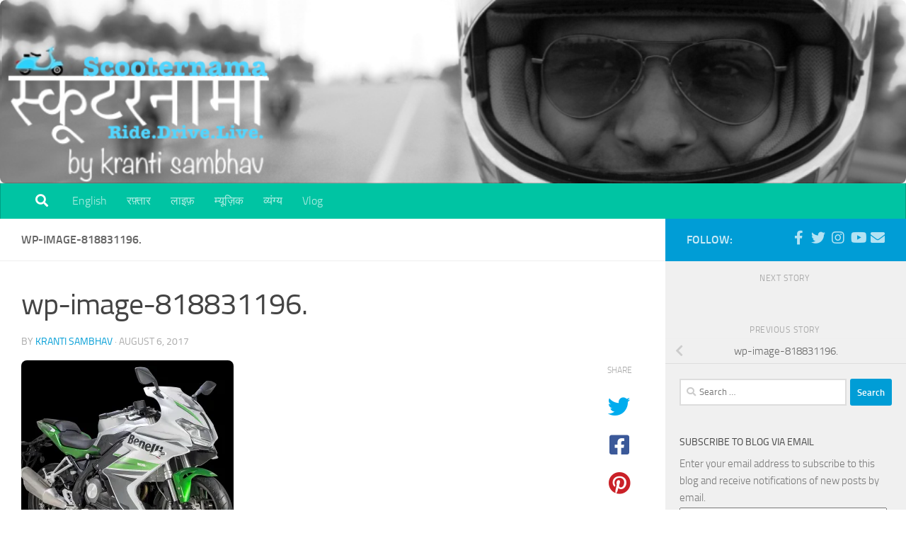

--- FILE ---
content_type: text/html; charset=UTF-8
request_url: https://scooternama.org/wp-image-818831196/
body_size: 26313
content:
<!DOCTYPE html>
<html class="no-js" lang="en-US">
<head>
  <meta charset="UTF-8">
  <meta name="viewport" content="width=device-width, initial-scale=1.0">
  <link rel="profile" href="https://gmpg.org/xfn/11" />
  <link rel="pingback" href="https://scooternama.org/xmlrpc.php">

  <title>wp-image-818831196. &#8211; ScooterNama.org</title>
<meta name='robots' content='max-image-preview:large' />
<script>document.documentElement.className = document.documentElement.className.replace("no-js","js");</script>
<link rel='dns-prefetch' href='//v0.wordpress.com' />
<link rel='dns-prefetch' href='//i0.wp.com' />
<link rel='dns-prefetch' href='//widgets.wp.com' />
<link rel='dns-prefetch' href='//s0.wp.com' />
<link rel='dns-prefetch' href='//0.gravatar.com' />
<link rel='dns-prefetch' href='//1.gravatar.com' />
<link rel='dns-prefetch' href='//2.gravatar.com' />
<link rel='dns-prefetch' href='//jetpack.wordpress.com' />
<link rel='dns-prefetch' href='//public-api.wordpress.com' />
<link rel="alternate" type="application/rss+xml" title="ScooterNama.org &raquo; Feed" href="https://scooternama.org/feed/" />
<link rel="alternate" type="application/rss+xml" title="ScooterNama.org &raquo; Comments Feed" href="https://scooternama.org/comments/feed/" />
<link rel="alternate" type="application/rss+xml" title="ScooterNama.org &raquo; wp-image-818831196. Comments Feed" href="https://scooternama.org/feed/?attachment_id=868" />
<script>
window._wpemojiSettings = {"baseUrl":"https:\/\/s.w.org\/images\/core\/emoji\/14.0.0\/72x72\/","ext":".png","svgUrl":"https:\/\/s.w.org\/images\/core\/emoji\/14.0.0\/svg\/","svgExt":".svg","source":{"concatemoji":"https:\/\/scooternama.org\/wp-includes\/js\/wp-emoji-release.min.js?ver=6.2.8"}};
/*! This file is auto-generated */
!function(e,a,t){var n,r,o,i=a.createElement("canvas"),p=i.getContext&&i.getContext("2d");function s(e,t){p.clearRect(0,0,i.width,i.height),p.fillText(e,0,0);e=i.toDataURL();return p.clearRect(0,0,i.width,i.height),p.fillText(t,0,0),e===i.toDataURL()}function c(e){var t=a.createElement("script");t.src=e,t.defer=t.type="text/javascript",a.getElementsByTagName("head")[0].appendChild(t)}for(o=Array("flag","emoji"),t.supports={everything:!0,everythingExceptFlag:!0},r=0;r<o.length;r++)t.supports[o[r]]=function(e){if(p&&p.fillText)switch(p.textBaseline="top",p.font="600 32px Arial",e){case"flag":return s("\ud83c\udff3\ufe0f\u200d\u26a7\ufe0f","\ud83c\udff3\ufe0f\u200b\u26a7\ufe0f")?!1:!s("\ud83c\uddfa\ud83c\uddf3","\ud83c\uddfa\u200b\ud83c\uddf3")&&!s("\ud83c\udff4\udb40\udc67\udb40\udc62\udb40\udc65\udb40\udc6e\udb40\udc67\udb40\udc7f","\ud83c\udff4\u200b\udb40\udc67\u200b\udb40\udc62\u200b\udb40\udc65\u200b\udb40\udc6e\u200b\udb40\udc67\u200b\udb40\udc7f");case"emoji":return!s("\ud83e\udef1\ud83c\udffb\u200d\ud83e\udef2\ud83c\udfff","\ud83e\udef1\ud83c\udffb\u200b\ud83e\udef2\ud83c\udfff")}return!1}(o[r]),t.supports.everything=t.supports.everything&&t.supports[o[r]],"flag"!==o[r]&&(t.supports.everythingExceptFlag=t.supports.everythingExceptFlag&&t.supports[o[r]]);t.supports.everythingExceptFlag=t.supports.everythingExceptFlag&&!t.supports.flag,t.DOMReady=!1,t.readyCallback=function(){t.DOMReady=!0},t.supports.everything||(n=function(){t.readyCallback()},a.addEventListener?(a.addEventListener("DOMContentLoaded",n,!1),e.addEventListener("load",n,!1)):(e.attachEvent("onload",n),a.attachEvent("onreadystatechange",function(){"complete"===a.readyState&&t.readyCallback()})),(e=t.source||{}).concatemoji?c(e.concatemoji):e.wpemoji&&e.twemoji&&(c(e.twemoji),c(e.wpemoji)))}(window,document,window._wpemojiSettings);
</script>
<style>
img.wp-smiley,
img.emoji {
	display: inline !important;
	border: none !important;
	box-shadow: none !important;
	height: 1em !important;
	width: 1em !important;
	margin: 0 0.07em !important;
	vertical-align: -0.1em !important;
	background: none !important;
	padding: 0 !important;
}
</style>
	<link rel='stylesheet' id='wp-block-library-css' href='https://scooternama.org/wp-includes/css/dist/block-library/style.min.css?ver=6.2.8' media='all' />
<style id='wp-block-library-inline-css'>
.has-text-align-justify{text-align:justify;}
</style>
<link rel='stylesheet' id='mediaelement-css' href='https://scooternama.org/wp-includes/js/mediaelement/mediaelementplayer-legacy.min.css?ver=4.2.17' media='all' />
<link rel='stylesheet' id='wp-mediaelement-css' href='https://scooternama.org/wp-includes/js/mediaelement/wp-mediaelement.min.css?ver=6.2.8' media='all' />
<link rel='stylesheet' id='classic-theme-styles-css' href='https://scooternama.org/wp-includes/css/classic-themes.min.css?ver=6.2.8' media='all' />
<style id='global-styles-inline-css'>
body{--wp--preset--color--black: #000000;--wp--preset--color--cyan-bluish-gray: #abb8c3;--wp--preset--color--white: #ffffff;--wp--preset--color--pale-pink: #f78da7;--wp--preset--color--vivid-red: #cf2e2e;--wp--preset--color--luminous-vivid-orange: #ff6900;--wp--preset--color--luminous-vivid-amber: #fcb900;--wp--preset--color--light-green-cyan: #7bdcb5;--wp--preset--color--vivid-green-cyan: #00d084;--wp--preset--color--pale-cyan-blue: #8ed1fc;--wp--preset--color--vivid-cyan-blue: #0693e3;--wp--preset--color--vivid-purple: #9b51e0;--wp--preset--gradient--vivid-cyan-blue-to-vivid-purple: linear-gradient(135deg,rgba(6,147,227,1) 0%,rgb(155,81,224) 100%);--wp--preset--gradient--light-green-cyan-to-vivid-green-cyan: linear-gradient(135deg,rgb(122,220,180) 0%,rgb(0,208,130) 100%);--wp--preset--gradient--luminous-vivid-amber-to-luminous-vivid-orange: linear-gradient(135deg,rgba(252,185,0,1) 0%,rgba(255,105,0,1) 100%);--wp--preset--gradient--luminous-vivid-orange-to-vivid-red: linear-gradient(135deg,rgba(255,105,0,1) 0%,rgb(207,46,46) 100%);--wp--preset--gradient--very-light-gray-to-cyan-bluish-gray: linear-gradient(135deg,rgb(238,238,238) 0%,rgb(169,184,195) 100%);--wp--preset--gradient--cool-to-warm-spectrum: linear-gradient(135deg,rgb(74,234,220) 0%,rgb(151,120,209) 20%,rgb(207,42,186) 40%,rgb(238,44,130) 60%,rgb(251,105,98) 80%,rgb(254,248,76) 100%);--wp--preset--gradient--blush-light-purple: linear-gradient(135deg,rgb(255,206,236) 0%,rgb(152,150,240) 100%);--wp--preset--gradient--blush-bordeaux: linear-gradient(135deg,rgb(254,205,165) 0%,rgb(254,45,45) 50%,rgb(107,0,62) 100%);--wp--preset--gradient--luminous-dusk: linear-gradient(135deg,rgb(255,203,112) 0%,rgb(199,81,192) 50%,rgb(65,88,208) 100%);--wp--preset--gradient--pale-ocean: linear-gradient(135deg,rgb(255,245,203) 0%,rgb(182,227,212) 50%,rgb(51,167,181) 100%);--wp--preset--gradient--electric-grass: linear-gradient(135deg,rgb(202,248,128) 0%,rgb(113,206,126) 100%);--wp--preset--gradient--midnight: linear-gradient(135deg,rgb(2,3,129) 0%,rgb(40,116,252) 100%);--wp--preset--duotone--dark-grayscale: url('#wp-duotone-dark-grayscale');--wp--preset--duotone--grayscale: url('#wp-duotone-grayscale');--wp--preset--duotone--purple-yellow: url('#wp-duotone-purple-yellow');--wp--preset--duotone--blue-red: url('#wp-duotone-blue-red');--wp--preset--duotone--midnight: url('#wp-duotone-midnight');--wp--preset--duotone--magenta-yellow: url('#wp-duotone-magenta-yellow');--wp--preset--duotone--purple-green: url('#wp-duotone-purple-green');--wp--preset--duotone--blue-orange: url('#wp-duotone-blue-orange');--wp--preset--font-size--small: 13px;--wp--preset--font-size--medium: 20px;--wp--preset--font-size--large: 36px;--wp--preset--font-size--x-large: 42px;--wp--preset--spacing--20: 0.44rem;--wp--preset--spacing--30: 0.67rem;--wp--preset--spacing--40: 1rem;--wp--preset--spacing--50: 1.5rem;--wp--preset--spacing--60: 2.25rem;--wp--preset--spacing--70: 3.38rem;--wp--preset--spacing--80: 5.06rem;--wp--preset--shadow--natural: 6px 6px 9px rgba(0, 0, 0, 0.2);--wp--preset--shadow--deep: 12px 12px 50px rgba(0, 0, 0, 0.4);--wp--preset--shadow--sharp: 6px 6px 0px rgba(0, 0, 0, 0.2);--wp--preset--shadow--outlined: 6px 6px 0px -3px rgba(255, 255, 255, 1), 6px 6px rgba(0, 0, 0, 1);--wp--preset--shadow--crisp: 6px 6px 0px rgba(0, 0, 0, 1);}:where(.is-layout-flex){gap: 0.5em;}body .is-layout-flow > .alignleft{float: left;margin-inline-start: 0;margin-inline-end: 2em;}body .is-layout-flow > .alignright{float: right;margin-inline-start: 2em;margin-inline-end: 0;}body .is-layout-flow > .aligncenter{margin-left: auto !important;margin-right: auto !important;}body .is-layout-constrained > .alignleft{float: left;margin-inline-start: 0;margin-inline-end: 2em;}body .is-layout-constrained > .alignright{float: right;margin-inline-start: 2em;margin-inline-end: 0;}body .is-layout-constrained > .aligncenter{margin-left: auto !important;margin-right: auto !important;}body .is-layout-constrained > :where(:not(.alignleft):not(.alignright):not(.alignfull)){max-width: var(--wp--style--global--content-size);margin-left: auto !important;margin-right: auto !important;}body .is-layout-constrained > .alignwide{max-width: var(--wp--style--global--wide-size);}body .is-layout-flex{display: flex;}body .is-layout-flex{flex-wrap: wrap;align-items: center;}body .is-layout-flex > *{margin: 0;}:where(.wp-block-columns.is-layout-flex){gap: 2em;}.has-black-color{color: var(--wp--preset--color--black) !important;}.has-cyan-bluish-gray-color{color: var(--wp--preset--color--cyan-bluish-gray) !important;}.has-white-color{color: var(--wp--preset--color--white) !important;}.has-pale-pink-color{color: var(--wp--preset--color--pale-pink) !important;}.has-vivid-red-color{color: var(--wp--preset--color--vivid-red) !important;}.has-luminous-vivid-orange-color{color: var(--wp--preset--color--luminous-vivid-orange) !important;}.has-luminous-vivid-amber-color{color: var(--wp--preset--color--luminous-vivid-amber) !important;}.has-light-green-cyan-color{color: var(--wp--preset--color--light-green-cyan) !important;}.has-vivid-green-cyan-color{color: var(--wp--preset--color--vivid-green-cyan) !important;}.has-pale-cyan-blue-color{color: var(--wp--preset--color--pale-cyan-blue) !important;}.has-vivid-cyan-blue-color{color: var(--wp--preset--color--vivid-cyan-blue) !important;}.has-vivid-purple-color{color: var(--wp--preset--color--vivid-purple) !important;}.has-black-background-color{background-color: var(--wp--preset--color--black) !important;}.has-cyan-bluish-gray-background-color{background-color: var(--wp--preset--color--cyan-bluish-gray) !important;}.has-white-background-color{background-color: var(--wp--preset--color--white) !important;}.has-pale-pink-background-color{background-color: var(--wp--preset--color--pale-pink) !important;}.has-vivid-red-background-color{background-color: var(--wp--preset--color--vivid-red) !important;}.has-luminous-vivid-orange-background-color{background-color: var(--wp--preset--color--luminous-vivid-orange) !important;}.has-luminous-vivid-amber-background-color{background-color: var(--wp--preset--color--luminous-vivid-amber) !important;}.has-light-green-cyan-background-color{background-color: var(--wp--preset--color--light-green-cyan) !important;}.has-vivid-green-cyan-background-color{background-color: var(--wp--preset--color--vivid-green-cyan) !important;}.has-pale-cyan-blue-background-color{background-color: var(--wp--preset--color--pale-cyan-blue) !important;}.has-vivid-cyan-blue-background-color{background-color: var(--wp--preset--color--vivid-cyan-blue) !important;}.has-vivid-purple-background-color{background-color: var(--wp--preset--color--vivid-purple) !important;}.has-black-border-color{border-color: var(--wp--preset--color--black) !important;}.has-cyan-bluish-gray-border-color{border-color: var(--wp--preset--color--cyan-bluish-gray) !important;}.has-white-border-color{border-color: var(--wp--preset--color--white) !important;}.has-pale-pink-border-color{border-color: var(--wp--preset--color--pale-pink) !important;}.has-vivid-red-border-color{border-color: var(--wp--preset--color--vivid-red) !important;}.has-luminous-vivid-orange-border-color{border-color: var(--wp--preset--color--luminous-vivid-orange) !important;}.has-luminous-vivid-amber-border-color{border-color: var(--wp--preset--color--luminous-vivid-amber) !important;}.has-light-green-cyan-border-color{border-color: var(--wp--preset--color--light-green-cyan) !important;}.has-vivid-green-cyan-border-color{border-color: var(--wp--preset--color--vivid-green-cyan) !important;}.has-pale-cyan-blue-border-color{border-color: var(--wp--preset--color--pale-cyan-blue) !important;}.has-vivid-cyan-blue-border-color{border-color: var(--wp--preset--color--vivid-cyan-blue) !important;}.has-vivid-purple-border-color{border-color: var(--wp--preset--color--vivid-purple) !important;}.has-vivid-cyan-blue-to-vivid-purple-gradient-background{background: var(--wp--preset--gradient--vivid-cyan-blue-to-vivid-purple) !important;}.has-light-green-cyan-to-vivid-green-cyan-gradient-background{background: var(--wp--preset--gradient--light-green-cyan-to-vivid-green-cyan) !important;}.has-luminous-vivid-amber-to-luminous-vivid-orange-gradient-background{background: var(--wp--preset--gradient--luminous-vivid-amber-to-luminous-vivid-orange) !important;}.has-luminous-vivid-orange-to-vivid-red-gradient-background{background: var(--wp--preset--gradient--luminous-vivid-orange-to-vivid-red) !important;}.has-very-light-gray-to-cyan-bluish-gray-gradient-background{background: var(--wp--preset--gradient--very-light-gray-to-cyan-bluish-gray) !important;}.has-cool-to-warm-spectrum-gradient-background{background: var(--wp--preset--gradient--cool-to-warm-spectrum) !important;}.has-blush-light-purple-gradient-background{background: var(--wp--preset--gradient--blush-light-purple) !important;}.has-blush-bordeaux-gradient-background{background: var(--wp--preset--gradient--blush-bordeaux) !important;}.has-luminous-dusk-gradient-background{background: var(--wp--preset--gradient--luminous-dusk) !important;}.has-pale-ocean-gradient-background{background: var(--wp--preset--gradient--pale-ocean) !important;}.has-electric-grass-gradient-background{background: var(--wp--preset--gradient--electric-grass) !important;}.has-midnight-gradient-background{background: var(--wp--preset--gradient--midnight) !important;}.has-small-font-size{font-size: var(--wp--preset--font-size--small) !important;}.has-medium-font-size{font-size: var(--wp--preset--font-size--medium) !important;}.has-large-font-size{font-size: var(--wp--preset--font-size--large) !important;}.has-x-large-font-size{font-size: var(--wp--preset--font-size--x-large) !important;}
.wp-block-navigation a:where(:not(.wp-element-button)){color: inherit;}
:where(.wp-block-columns.is-layout-flex){gap: 2em;}
.wp-block-pullquote{font-size: 1.5em;line-height: 1.6;}
</style>
<link rel='stylesheet' id='hueman-main-style-css' href='https://scooternama.org/wp-content/themes/hueman/assets/front/css/main.min.css?ver=3.7.20' media='all' />
<style id='hueman-main-style-inline-css'>
body { font-size:1.00rem; }@media only screen and (min-width: 720px) {
        .nav > li { font-size:1.00rem; }
      }.sidebar .widget { padding-left: 20px; padding-right: 20px; padding-top: 20px; }::selection { background-color: #009dd6; }
::-moz-selection { background-color: #009dd6; }a,a>span.hu-external::after,.themeform label .required,#flexslider-featured .flex-direction-nav .flex-next:hover,#flexslider-featured .flex-direction-nav .flex-prev:hover,.post-hover:hover .post-title a,.post-title a:hover,.sidebar.s1 .post-nav li a:hover i,.content .post-nav li a:hover i,.post-related a:hover,.sidebar.s1 .widget_rss ul li a,#footer .widget_rss ul li a,.sidebar.s1 .widget_calendar a,#footer .widget_calendar a,.sidebar.s1 .alx-tab .tab-item-category a,.sidebar.s1 .alx-posts .post-item-category a,.sidebar.s1 .alx-tab li:hover .tab-item-title a,.sidebar.s1 .alx-tab li:hover .tab-item-comment a,.sidebar.s1 .alx-posts li:hover .post-item-title a,#footer .alx-tab .tab-item-category a,#footer .alx-posts .post-item-category a,#footer .alx-tab li:hover .tab-item-title a,#footer .alx-tab li:hover .tab-item-comment a,#footer .alx-posts li:hover .post-item-title a,.comment-tabs li.active a,.comment-awaiting-moderation,.child-menu a:hover,.child-menu .current_page_item > a,.wp-pagenavi a{ color: #009dd6; }input[type="submit"],.themeform button[type="submit"],.sidebar.s1 .sidebar-top,.sidebar.s1 .sidebar-toggle,#flexslider-featured .flex-control-nav li a.flex-active,.post-tags a:hover,.sidebar.s1 .widget_calendar caption,#footer .widget_calendar caption,.author-bio .bio-avatar:after,.commentlist li.bypostauthor > .comment-body:after,.commentlist li.comment-author-admin > .comment-body:after{ background-color: #009dd6; }.post-format .format-container { border-color: #009dd6; }.sidebar.s1 .alx-tabs-nav li.active a,#footer .alx-tabs-nav li.active a,.comment-tabs li.active a,.wp-pagenavi a:hover,.wp-pagenavi a:active,.wp-pagenavi span.current{ border-bottom-color: #009dd6!important; }.sidebar.s2 .post-nav li a:hover i,
.sidebar.s2 .widget_rss ul li a,
.sidebar.s2 .widget_calendar a,
.sidebar.s2 .alx-tab .tab-item-category a,
.sidebar.s2 .alx-posts .post-item-category a,
.sidebar.s2 .alx-tab li:hover .tab-item-title a,
.sidebar.s2 .alx-tab li:hover .tab-item-comment a,
.sidebar.s2 .alx-posts li:hover .post-item-title a { color: #27ada4; }
.sidebar.s2 .sidebar-top,.sidebar.s2 .sidebar-toggle,.post-comments,.jp-play-bar,.jp-volume-bar-value,.sidebar.s2 .widget_calendar caption{ background-color: #27ada4; }.sidebar.s2 .alx-tabs-nav li.active a { border-bottom-color: #27ada4; }
.post-comments::before { border-right-color: #27ada4; }
      .search-expand,
              #nav-topbar.nav-container { background-color: #ffffff}@media only screen and (min-width: 720px) {
                #nav-topbar .nav ul { background-color: #ffffff; }
              }.is-scrolled #header .nav-container.desktop-sticky,
              .is-scrolled #header .search-expand { background-color: #ffffff; background-color: rgba(255,255,255,0.90) }.is-scrolled .topbar-transparent #nav-topbar.desktop-sticky .nav ul { background-color: #ffffff; background-color: rgba(255,255,255,0.95) }#header { background-color: #ffffff; }
@media only screen and (min-width: 720px) {
  #nav-header .nav ul { background-color: #ffffff; }
}
        #header #nav-mobile { background-color: #33363b; }.is-scrolled #header #nav-mobile { background-color: #33363b; background-color: rgba(51,54,59,0.90) }#nav-header.nav-container, #main-header-search .search-expand { background-color: #00c4a3; }
@media only screen and (min-width: 720px) {
  #nav-header .nav ul { background-color: #00c4a3; }
}
        #footer-bottom { background-color: #ffffff; }.site-title a img { max-height: 20px; }img { -webkit-border-radius: 8px; border-radius: 8px; }body { background-color: #ffffff; }
</style>
<link rel='stylesheet' id='hueman-font-awesome-css' href='https://scooternama.org/wp-content/themes/hueman/assets/front/css/font-awesome.min.css?ver=3.7.20' media='all' />
<link rel='stylesheet' id='jetpack_css-css' href='https://scooternama.org/wp-content/plugins/jetpack/css/jetpack.css?ver=10.9.3' media='all' />
<script id="nb-jquery" src='https://scooternama.org/wp-includes/js/jquery/jquery.min.js?ver=3.6.4' id='jquery-core-js'></script>
<script src='https://scooternama.org/wp-includes/js/jquery/jquery-migrate.min.js?ver=3.4.0' id='jquery-migrate-js'></script>
<link rel="https://api.w.org/" href="https://scooternama.org/wp-json/" /><link rel="alternate" type="application/json" href="https://scooternama.org/wp-json/wp/v2/media/868" /><link rel="EditURI" type="application/rsd+xml" title="RSD" href="https://scooternama.org/xmlrpc.php?rsd" />
<link rel="wlwmanifest" type="application/wlwmanifest+xml" href="https://scooternama.org/wp-includes/wlwmanifest.xml" />
<meta name="generator" content="WordPress 6.2.8" />
<link rel='shortlink' href='https://wp.me/a8rALv-e0' />
<link rel="alternate" type="application/json+oembed" href="https://scooternama.org/wp-json/oembed/1.0/embed?url=https%3A%2F%2Fscooternama.org%2Fwp-image-818831196%2F" />
<link rel="alternate" type="text/xml+oembed" href="https://scooternama.org/wp-json/oembed/1.0/embed?url=https%3A%2F%2Fscooternama.org%2Fwp-image-818831196%2F&#038;format=xml" />
<style type='text/css'>img#wpstats{display:none}</style>
	    <link rel="preload" as="font" type="font/woff2" href="https://scooternama.org/wp-content/themes/hueman/assets/front/webfonts/fa-brands-400.woff2?v=5.15.2" crossorigin="anonymous"/>
    <link rel="preload" as="font" type="font/woff2" href="https://scooternama.org/wp-content/themes/hueman/assets/front/webfonts/fa-regular-400.woff2?v=5.15.2" crossorigin="anonymous"/>
    <link rel="preload" as="font" type="font/woff2" href="https://scooternama.org/wp-content/themes/hueman/assets/front/webfonts/fa-solid-900.woff2?v=5.15.2" crossorigin="anonymous"/>
  <link rel="preload" as="font" type="font/woff" href="https://scooternama.org/wp-content/themes/hueman/assets/front/fonts/titillium-light-webfont.woff" crossorigin="anonymous"/>
<link rel="preload" as="font" type="font/woff" href="https://scooternama.org/wp-content/themes/hueman/assets/front/fonts/titillium-lightitalic-webfont.woff" crossorigin="anonymous"/>
<link rel="preload" as="font" type="font/woff" href="https://scooternama.org/wp-content/themes/hueman/assets/front/fonts/titillium-regular-webfont.woff" crossorigin="anonymous"/>
<link rel="preload" as="font" type="font/woff" href="https://scooternama.org/wp-content/themes/hueman/assets/front/fonts/titillium-regularitalic-webfont.woff" crossorigin="anonymous"/>
<link rel="preload" as="font" type="font/woff" href="https://scooternama.org/wp-content/themes/hueman/assets/front/fonts/titillium-semibold-webfont.woff" crossorigin="anonymous"/>
<style>
  /*  base : fonts
/* ------------------------------------ */
body { font-family: "Titillium", Arial, sans-serif; }
@font-face {
  font-family: 'Titillium';
  src: url('https://scooternama.org/wp-content/themes/hueman/assets/front/fonts/titillium-light-webfont.eot');
  src: url('https://scooternama.org/wp-content/themes/hueman/assets/front/fonts/titillium-light-webfont.svg#titillium-light-webfont') format('svg'),
     url('https://scooternama.org/wp-content/themes/hueman/assets/front/fonts/titillium-light-webfont.eot?#iefix') format('embedded-opentype'),
     url('https://scooternama.org/wp-content/themes/hueman/assets/front/fonts/titillium-light-webfont.woff') format('woff'),
     url('https://scooternama.org/wp-content/themes/hueman/assets/front/fonts/titillium-light-webfont.ttf') format('truetype');
  font-weight: 300;
  font-style: normal;
}
@font-face {
  font-family: 'Titillium';
  src: url('https://scooternama.org/wp-content/themes/hueman/assets/front/fonts/titillium-lightitalic-webfont.eot');
  src: url('https://scooternama.org/wp-content/themes/hueman/assets/front/fonts/titillium-lightitalic-webfont.svg#titillium-lightitalic-webfont') format('svg'),
     url('https://scooternama.org/wp-content/themes/hueman/assets/front/fonts/titillium-lightitalic-webfont.eot?#iefix') format('embedded-opentype'),
     url('https://scooternama.org/wp-content/themes/hueman/assets/front/fonts/titillium-lightitalic-webfont.woff') format('woff'),
     url('https://scooternama.org/wp-content/themes/hueman/assets/front/fonts/titillium-lightitalic-webfont.ttf') format('truetype');
  font-weight: 300;
  font-style: italic;
}
@font-face {
  font-family: 'Titillium';
  src: url('https://scooternama.org/wp-content/themes/hueman/assets/front/fonts/titillium-regular-webfont.eot');
  src: url('https://scooternama.org/wp-content/themes/hueman/assets/front/fonts/titillium-regular-webfont.svg#titillium-regular-webfont') format('svg'),
     url('https://scooternama.org/wp-content/themes/hueman/assets/front/fonts/titillium-regular-webfont.eot?#iefix') format('embedded-opentype'),
     url('https://scooternama.org/wp-content/themes/hueman/assets/front/fonts/titillium-regular-webfont.woff') format('woff'),
     url('https://scooternama.org/wp-content/themes/hueman/assets/front/fonts/titillium-regular-webfont.ttf') format('truetype');
  font-weight: 400;
  font-style: normal;
}
@font-face {
  font-family: 'Titillium';
  src: url('https://scooternama.org/wp-content/themes/hueman/assets/front/fonts/titillium-regularitalic-webfont.eot');
  src: url('https://scooternama.org/wp-content/themes/hueman/assets/front/fonts/titillium-regularitalic-webfont.svg#titillium-regular-webfont') format('svg'),
     url('https://scooternama.org/wp-content/themes/hueman/assets/front/fonts/titillium-regularitalic-webfont.eot?#iefix') format('embedded-opentype'),
     url('https://scooternama.org/wp-content/themes/hueman/assets/front/fonts/titillium-regularitalic-webfont.woff') format('woff'),
     url('https://scooternama.org/wp-content/themes/hueman/assets/front/fonts/titillium-regularitalic-webfont.ttf') format('truetype');
  font-weight: 400;
  font-style: italic;
}
@font-face {
    font-family: 'Titillium';
    src: url('https://scooternama.org/wp-content/themes/hueman/assets/front/fonts/titillium-semibold-webfont.eot');
    src: url('https://scooternama.org/wp-content/themes/hueman/assets/front/fonts/titillium-semibold-webfont.svg#titillium-semibold-webfont') format('svg'),
         url('https://scooternama.org/wp-content/themes/hueman/assets/front/fonts/titillium-semibold-webfont.eot?#iefix') format('embedded-opentype'),
         url('https://scooternama.org/wp-content/themes/hueman/assets/front/fonts/titillium-semibold-webfont.woff') format('woff'),
         url('https://scooternama.org/wp-content/themes/hueman/assets/front/fonts/titillium-semibold-webfont.ttf') format('truetype');
  font-weight: 600;
  font-style: normal;
}
</style>
  <!--[if lt IE 9]>
<script src="https://scooternama.org/wp-content/themes/hueman/assets/front/js/ie/html5shiv-printshiv.min.js"></script>
<script src="https://scooternama.org/wp-content/themes/hueman/assets/front/js/ie/selectivizr.js"></script>
<![endif]-->
<style>.recentcomments a{display:inline !important;padding:0 !important;margin:0 !important;}</style>
<!-- Jetpack Open Graph Tags -->
<meta property="og:type" content="article" />
<meta property="og:title" content="wp-image-818831196." />
<meta property="og:url" content="https://scooternama.org/wp-image-818831196/" />
<meta property="og:description" content="Visit the post for more." />
<meta property="article:published_time" content="2017-08-06T14:11:55+00:00" />
<meta property="article:modified_time" content="2017-08-06T14:11:55+00:00" />
<meta property="og:site_name" content="ScooterNama.org" />
<meta property="og:image" content="https://scooternama.org/wp-content/uploads/2017/08/wp-image-818831196..jpg" />
<meta property="og:image:alt" content="" />
<meta property="og:locale" content="en_US" />
<meta name="twitter:site" content="@scooternama" />
<meta name="twitter:text:title" content="wp-image-818831196." />
<meta name="twitter:image" content="https://i0.wp.com/scooternama.org/wp-content/uploads/2017/02/cropped-scooter-156840_1280-1.png?fit=240%2C240&amp;ssl=1" />
<meta name="twitter:card" content="summary" />
<meta name="twitter:description" content="Visit the post for more." />

<!-- End Jetpack Open Graph Tags -->
<link rel="icon" href="https://i0.wp.com/scooternama.org/wp-content/uploads/2017/02/cropped-scooter-156840_1280-1.png?fit=32%2C32&#038;ssl=1" sizes="32x32" />
<link rel="icon" href="https://i0.wp.com/scooternama.org/wp-content/uploads/2017/02/cropped-scooter-156840_1280-1.png?fit=192%2C192&#038;ssl=1" sizes="192x192" />
<link rel="apple-touch-icon" href="https://i0.wp.com/scooternama.org/wp-content/uploads/2017/02/cropped-scooter-156840_1280-1.png?fit=180%2C180&#038;ssl=1" />
<meta name="msapplication-TileImage" content="https://i0.wp.com/scooternama.org/wp-content/uploads/2017/02/cropped-scooter-156840_1280-1.png?fit=270%2C270&#038;ssl=1" />
</head>

<body class="nb-3-3-0 nimble-no-local-data-skp__post_attachment_868 nimble-no-group-site-tmpl-skp__all_attachment attachment attachment-template-default single single-attachment postid-868 attachmentid-868 attachment-jpeg wp-custom-logo wp-embed-responsive sek-hide-rc-badge col-2cl boxed mobile-sidebar-hide-s2 header-desktop-sticky header-mobile-sticky hueman-3-7-20 chrome">
<svg xmlns="http://www.w3.org/2000/svg" viewBox="0 0 0 0" width="0" height="0" focusable="false" role="none" style="visibility: hidden; position: absolute; left: -9999px; overflow: hidden;" ><defs><filter id="wp-duotone-dark-grayscale"><feColorMatrix color-interpolation-filters="sRGB" type="matrix" values=" .299 .587 .114 0 0 .299 .587 .114 0 0 .299 .587 .114 0 0 .299 .587 .114 0 0 " /><feComponentTransfer color-interpolation-filters="sRGB" ><feFuncR type="table" tableValues="0 0.49803921568627" /><feFuncG type="table" tableValues="0 0.49803921568627" /><feFuncB type="table" tableValues="0 0.49803921568627" /><feFuncA type="table" tableValues="1 1" /></feComponentTransfer><feComposite in2="SourceGraphic" operator="in" /></filter></defs></svg><svg xmlns="http://www.w3.org/2000/svg" viewBox="0 0 0 0" width="0" height="0" focusable="false" role="none" style="visibility: hidden; position: absolute; left: -9999px; overflow: hidden;" ><defs><filter id="wp-duotone-grayscale"><feColorMatrix color-interpolation-filters="sRGB" type="matrix" values=" .299 .587 .114 0 0 .299 .587 .114 0 0 .299 .587 .114 0 0 .299 .587 .114 0 0 " /><feComponentTransfer color-interpolation-filters="sRGB" ><feFuncR type="table" tableValues="0 1" /><feFuncG type="table" tableValues="0 1" /><feFuncB type="table" tableValues="0 1" /><feFuncA type="table" tableValues="1 1" /></feComponentTransfer><feComposite in2="SourceGraphic" operator="in" /></filter></defs></svg><svg xmlns="http://www.w3.org/2000/svg" viewBox="0 0 0 0" width="0" height="0" focusable="false" role="none" style="visibility: hidden; position: absolute; left: -9999px; overflow: hidden;" ><defs><filter id="wp-duotone-purple-yellow"><feColorMatrix color-interpolation-filters="sRGB" type="matrix" values=" .299 .587 .114 0 0 .299 .587 .114 0 0 .299 .587 .114 0 0 .299 .587 .114 0 0 " /><feComponentTransfer color-interpolation-filters="sRGB" ><feFuncR type="table" tableValues="0.54901960784314 0.98823529411765" /><feFuncG type="table" tableValues="0 1" /><feFuncB type="table" tableValues="0.71764705882353 0.25490196078431" /><feFuncA type="table" tableValues="1 1" /></feComponentTransfer><feComposite in2="SourceGraphic" operator="in" /></filter></defs></svg><svg xmlns="http://www.w3.org/2000/svg" viewBox="0 0 0 0" width="0" height="0" focusable="false" role="none" style="visibility: hidden; position: absolute; left: -9999px; overflow: hidden;" ><defs><filter id="wp-duotone-blue-red"><feColorMatrix color-interpolation-filters="sRGB" type="matrix" values=" .299 .587 .114 0 0 .299 .587 .114 0 0 .299 .587 .114 0 0 .299 .587 .114 0 0 " /><feComponentTransfer color-interpolation-filters="sRGB" ><feFuncR type="table" tableValues="0 1" /><feFuncG type="table" tableValues="0 0.27843137254902" /><feFuncB type="table" tableValues="0.5921568627451 0.27843137254902" /><feFuncA type="table" tableValues="1 1" /></feComponentTransfer><feComposite in2="SourceGraphic" operator="in" /></filter></defs></svg><svg xmlns="http://www.w3.org/2000/svg" viewBox="0 0 0 0" width="0" height="0" focusable="false" role="none" style="visibility: hidden; position: absolute; left: -9999px; overflow: hidden;" ><defs><filter id="wp-duotone-midnight"><feColorMatrix color-interpolation-filters="sRGB" type="matrix" values=" .299 .587 .114 0 0 .299 .587 .114 0 0 .299 .587 .114 0 0 .299 .587 .114 0 0 " /><feComponentTransfer color-interpolation-filters="sRGB" ><feFuncR type="table" tableValues="0 0" /><feFuncG type="table" tableValues="0 0.64705882352941" /><feFuncB type="table" tableValues="0 1" /><feFuncA type="table" tableValues="1 1" /></feComponentTransfer><feComposite in2="SourceGraphic" operator="in" /></filter></defs></svg><svg xmlns="http://www.w3.org/2000/svg" viewBox="0 0 0 0" width="0" height="0" focusable="false" role="none" style="visibility: hidden; position: absolute; left: -9999px; overflow: hidden;" ><defs><filter id="wp-duotone-magenta-yellow"><feColorMatrix color-interpolation-filters="sRGB" type="matrix" values=" .299 .587 .114 0 0 .299 .587 .114 0 0 .299 .587 .114 0 0 .299 .587 .114 0 0 " /><feComponentTransfer color-interpolation-filters="sRGB" ><feFuncR type="table" tableValues="0.78039215686275 1" /><feFuncG type="table" tableValues="0 0.94901960784314" /><feFuncB type="table" tableValues="0.35294117647059 0.47058823529412" /><feFuncA type="table" tableValues="1 1" /></feComponentTransfer><feComposite in2="SourceGraphic" operator="in" /></filter></defs></svg><svg xmlns="http://www.w3.org/2000/svg" viewBox="0 0 0 0" width="0" height="0" focusable="false" role="none" style="visibility: hidden; position: absolute; left: -9999px; overflow: hidden;" ><defs><filter id="wp-duotone-purple-green"><feColorMatrix color-interpolation-filters="sRGB" type="matrix" values=" .299 .587 .114 0 0 .299 .587 .114 0 0 .299 .587 .114 0 0 .299 .587 .114 0 0 " /><feComponentTransfer color-interpolation-filters="sRGB" ><feFuncR type="table" tableValues="0.65098039215686 0.40392156862745" /><feFuncG type="table" tableValues="0 1" /><feFuncB type="table" tableValues="0.44705882352941 0.4" /><feFuncA type="table" tableValues="1 1" /></feComponentTransfer><feComposite in2="SourceGraphic" operator="in" /></filter></defs></svg><svg xmlns="http://www.w3.org/2000/svg" viewBox="0 0 0 0" width="0" height="0" focusable="false" role="none" style="visibility: hidden; position: absolute; left: -9999px; overflow: hidden;" ><defs><filter id="wp-duotone-blue-orange"><feColorMatrix color-interpolation-filters="sRGB" type="matrix" values=" .299 .587 .114 0 0 .299 .587 .114 0 0 .299 .587 .114 0 0 .299 .587 .114 0 0 " /><feComponentTransfer color-interpolation-filters="sRGB" ><feFuncR type="table" tableValues="0.098039215686275 1" /><feFuncG type="table" tableValues="0 0.66274509803922" /><feFuncB type="table" tableValues="0.84705882352941 0.41960784313725" /><feFuncA type="table" tableValues="1 1" /></feComponentTransfer><feComposite in2="SourceGraphic" operator="in" /></filter></defs></svg><div id="wrapper">
  <a class="screen-reader-text skip-link" href="#content">Skip to content</a>
  
  <header id="header" class="main-menu-mobile-on one-mobile-menu main_menu header-ads-desktop  topbar-transparent has-header-img">
        <nav class="nav-container group mobile-menu mobile-sticky " id="nav-mobile" data-menu-id="header-1">
  <div class="mobile-title-logo-in-header"><p class="site-title">                  <a class="custom-logo-link" href="https://scooternama.org/" rel="home" title="ScooterNama.org | Home page"><img src="https://i0.wp.com/scooternama.org/wp-content/uploads/2017/02/cropped-cropped-scooter-156840_1280-1-2.png?fit=401%2C394&#038;ssl=1" alt="ScooterNama.org" width="401" height="394"/></a>                </p></div>
        
                    <!-- <div class="ham__navbar-toggler collapsed" aria-expanded="false">
          <div class="ham__navbar-span-wrapper">
            <span class="ham-toggler-menu__span"></span>
          </div>
        </div> -->
        <button class="ham__navbar-toggler-two collapsed" title="Menu" aria-expanded="false">
          <span class="ham__navbar-span-wrapper">
            <span class="line line-1"></span>
            <span class="line line-2"></span>
            <span class="line line-3"></span>
          </span>
        </button>
            
      <div class="nav-text"></div>
      <div class="nav-wrap container">
                  <ul class="nav container-inner group mobile-search">
                            <li>
                  <form role="search" method="get" class="search-form" action="https://scooternama.org/">
				<label>
					<span class="screen-reader-text">Search for:</span>
					<input type="search" class="search-field" placeholder="Search &hellip;" value="" name="s" />
				</label>
				<input type="submit" class="search-submit" value="Search" />
			</form>                </li>
                      </ul>
                <ul id="menu-main-menu" class="nav container-inner group"><li id="menu-item-704" class="menu-item menu-item-type-taxonomy menu-item-object-category menu-item-704"><a href="https://scooternama.org/category/english/">English</a></li>
<li id="menu-item-24" class="menu-item menu-item-type-taxonomy menu-item-object-category menu-item-24"><a href="https://scooternama.org/category/bikes/">रफ़्तार</a></li>
<li id="menu-item-26" class="menu-item menu-item-type-taxonomy menu-item-object-category menu-item-26"><a href="https://scooternama.org/category/blog/">लाइफ़</a></li>
<li id="menu-item-27" class="menu-item menu-item-type-taxonomy menu-item-object-category menu-item-27"><a href="https://scooternama.org/category/videos/">म्यूज़िक</a></li>
<li id="menu-item-808" class="menu-item menu-item-type-taxonomy menu-item-object-category menu-item-808"><a href="https://scooternama.org/category/satire/">व्यंग्य</a></li>
<li id="menu-item-802" class="menu-item menu-item-type-taxonomy menu-item-object-category menu-item-802"><a href="https://scooternama.org/category/youtube/">Vlog</a></li>
</ul>      </div>
</nav><!--/#nav-topbar-->  
  
  <div class="container group">
        <div class="container-inner">

                <div id="header-image-wrap">
              <div class="group hu-pad central-header-zone">
                                                  </div>

              <a href="https://scooternama.org/" rel="home"><img src="https://scooternama.org/wp-content/uploads/2017/07/cropped-Scooternama-Header-Eng-Hin-22-7-17-1.png" width="967" height="196" alt="" class="new-site-image" srcset="https://i0.wp.com/scooternama.org/wp-content/uploads/2017/07/cropped-Scooternama-Header-Eng-Hin-22-7-17-1.png?w=967&amp;ssl=1 967w, https://i0.wp.com/scooternama.org/wp-content/uploads/2017/07/cropped-Scooternama-Header-Eng-Hin-22-7-17-1.png?resize=150%2C30&amp;ssl=1 150w, https://i0.wp.com/scooternama.org/wp-content/uploads/2017/07/cropped-Scooternama-Header-Eng-Hin-22-7-17-1.png?resize=300%2C61&amp;ssl=1 300w" sizes="(max-width: 967px) 100vw, 967px" /></a>          </div>
      
                <nav class="nav-container group desktop-menu " id="nav-header" data-menu-id="header-2">
    <div class="nav-text"><!-- put your mobile menu text here --></div>

  <div class="nav-wrap container">
          <div id="main-header-search" class="container">
        <div class="container-inner">
          <button class="toggle-search"><i class="fas fa-search"></i></button>
          <div class="search-expand">
            <div class="search-expand-inner"><form role="search" method="get" class="search-form" action="https://scooternama.org/">
				<label>
					<span class="screen-reader-text">Search for:</span>
					<input type="search" class="search-field" placeholder="Search &hellip;" value="" name="s" />
				</label>
				<input type="submit" class="search-submit" value="Search" />
			</form></div>
          </div>
        </div><!--/.container-inner-->
      </div><!--/.container-->
        <ul id="menu-main-menu-1" class="nav container-inner group"><li class="menu-item menu-item-type-taxonomy menu-item-object-category menu-item-704"><a href="https://scooternama.org/category/english/">English</a></li>
<li class="menu-item menu-item-type-taxonomy menu-item-object-category menu-item-24"><a href="https://scooternama.org/category/bikes/">रफ़्तार</a></li>
<li class="menu-item menu-item-type-taxonomy menu-item-object-category menu-item-26"><a href="https://scooternama.org/category/blog/">लाइफ़</a></li>
<li class="menu-item menu-item-type-taxonomy menu-item-object-category menu-item-27"><a href="https://scooternama.org/category/videos/">म्यूज़िक</a></li>
<li class="menu-item menu-item-type-taxonomy menu-item-object-category menu-item-808"><a href="https://scooternama.org/category/satire/">व्यंग्य</a></li>
<li class="menu-item menu-item-type-taxonomy menu-item-object-category menu-item-802"><a href="https://scooternama.org/category/youtube/">Vlog</a></li>
</ul>  </div>
</nav><!--/#nav-header-->      
    </div><!--/.container-inner-->
      </div><!--/.container-->

</header><!--/#header-->
  
  <div class="container" id="page">
    <div class="container-inner">
            <div class="main">
        <div class="main-inner group">
          
              <main class="content" id="content">
              <div class="page-title hu-pad group">
          	        <h1>wp-image-818831196.</h1>
    	
    </div><!--/.page-title-->
          <div class="hu-pad group">
              <article class="post-868 attachment type-attachment status-inherit hentry">
    <div class="post-inner group">

      <h1 class="post-title entry-title">wp-image-818831196.</h1>
  <p class="post-byline">
       by     <span class="vcard author">
       <span class="fn"><a href="https://scooternama.org/author/krantisambhav/" title="Posts by Kranti Sambhav" rel="author">Kranti Sambhav</a></span>
     </span>
     &middot;
                                            <time class="published" datetime="2017-08-06T19:41:55+05:30">August 6, 2017</time>
                      </p>

                                
      <div class="clear"></div>

      <div class="entry themeform share">
        <div class="entry-inner">
          <p class="attachment"><a href='https://i0.wp.com/scooternama.org/wp-content/uploads/2017/08/wp-image-818831196..jpg?ssl=1'><img src="https://i0.wp.com/scooternama.org/wp-content/uploads/2017/08/wp-image-818831196..jpg?fit=300%2C300&amp;ssl=1" class="attachment-medium size-medium no-lazy" alt="" decoding="async" loading="lazy" data-attachment-id="868" data-permalink="https://scooternama.org/wp-image-818831196/" data-orig-file="https://i0.wp.com/scooternama.org/wp-content/uploads/2017/08/wp-image-818831196..jpg?fit=%2C&amp;ssl=1" data-orig-size="" data-comments-opened="1" data-image-meta="[]" data-image-title="wp-image-818831196." data-image-description="" data-image-caption="" data-medium-file="https://i0.wp.com/scooternama.org/wp-content/uploads/2017/08/wp-image-818831196..jpg?fit=300%2C300&amp;ssl=1" data-large-file="https://i0.wp.com/scooternama.org/wp-content/uploads/2017/08/wp-image-818831196..jpg?fit=1024%2C1024&amp;ssl=1" /></a></p>
          <nav class="pagination group">
                      </nav><!--/.pagination-->
        </div>

        <div class="sharrre-container no-counter">
	<span>Share</span>
  	   <div id="twitter" data-url="https://scooternama.org/wp-image-818831196/" data-text="wp-image-818831196." data-title="Tweet"><a class="box" href="#"><div class="count" href="#"><i class="fas fa-plus"></i></div><div class="share"><i class="fab fa-twitter"></i></div></a></div>
    	   <div id="facebook" data-url="https://scooternama.org/wp-image-818831196/" data-text="wp-image-818831196." data-title="Like"></div>
    	   <div id="pinterest" data-url="https://scooternama.org/wp-image-818831196/" data-text="wp-image-818831196." data-title="Pin It"></div>
        <div id="linkedin" data-url="https://scooternama.org/wp-image-818831196/" data-text="wp-image-818831196." data-title="Publish on Linked In"></div>
  </div><!--/.sharrre-container-->
<style type="text/css"></style>
<script type="text/javascript">
  	// Sharrre
  	jQuery( function($) {
      //<temporary>
      $('head').append( $( '<style>', { id : 'hide-sharre-count', type : 'text/css', html:'.sharrre-container.no-counter .box .count {display:none;}' } ) );
      //</temporary>
                		$('#twitter').sharrre({
        			share: {
        				twitter: true
        			},
        			template: '<a class="box" href="#"><div class="count"><i class="fa fa-plus"></i></div><div class="share"><i class="fab fa-twitter"></i></div></a>',
        			enableHover: false,
        			enableTracking: true,
        			buttons: { twitter: {via: ''}},
        			click: function(api, options){
        				api.simulateClick();
        				api.openPopup('twitter');
        			}
        		});
            		            $('#facebook').sharrre({
        			share: {
        				facebook: true
        			},
        			template: '<a class="box" href="#"><div class="count"><i class="fa fa-plus"></i></div><div class="share"><i class="fab fa-facebook-square"></i></div></a>',
        			enableHover: false,
        			enableTracking: true,
              buttons:{layout: 'box_count'},
        			click: function(api, options){
        				api.simulateClick();
        				api.openPopup('facebook');
        			}
        		});
                        		$('#pinterest').sharrre({
        			share: {
        				pinterest: true
        			},
        			template: '<a class="box" href="#" rel="nofollow"><div class="count"><i class="fa fa-plus"></i></div><div class="share"><i class="fab fa-pinterest"></i></div></a>',
        			enableHover: false,
        			enableTracking: true,
        			buttons: {
        			pinterest: {
        				description: 'wp-image-818831196.'        				}
        			},
        			click: function(api, options){
        				api.simulateClick();
        				api.openPopup('pinterest');
        			}
        		});
                            $('#linkedin').sharrre({
              share: {
                linkedin: true
              },
              template: '<a class="box" href="#" rel="nofollow"><div class="count"><i class="fa fa-plus"></i></div><div class="share"><i class="fab fa-linkedin"></i></div></a>',
              enableHover: false,
              enableTracking: true,
              buttons: {
              linkedin: {
                description: 'wp-image-818831196.'                }
              },
              click: function(api, options){
                api.simulateClick();
                api.openPopup('linkedin');
              }
            });
        
    		
    			// Scrollable sharrre bar, contributed by Erik Frye. Awesome!
    			var $_shareContainer = $(".sharrre-container"),
    			    $_header         = $('#header'),
    			    $_postEntry      = $('.entry'),
        			$window          = $(window),
        			startSharePosition = $_shareContainer.offset(),//object
        			contentBottom    = $_postEntry.offset().top + $_postEntry.outerHeight(),
        			topOfTemplate    = $_header.offset().top,
              topSpacing       = _setTopSpacing();

          //triggered on scroll
    			shareScroll = function(){
      				var scrollTop     = $window.scrollTop() + topOfTemplate,
      				    stopLocation  = contentBottom - ($_shareContainer.outerHeight() + topSpacing);

              $_shareContainer.css({position : 'fixed'});

      				if( scrollTop > stopLocation ){
      					  $_shareContainer.css( { position:'relative' } );
                  $_shareContainer.offset(
                      {
                        top: contentBottom - $_shareContainer.outerHeight(),
                        left: startSharePosition.left,
                      }
                  );
      				}
      				else if (scrollTop >= $_postEntry.offset().top - topSpacing){
      					 $_shareContainer.css( { position:'fixed',top: '100px' } );
                 $_shareContainer.offset(
                      {
                        //top: scrollTop + topSpacing,
                        left: startSharePosition.left,
                      }
                  );
      				} else if (scrollTop < startSharePosition.top + ( topSpacing - 1 ) ) {
      					 $_shareContainer.css( { position:'relative' } );
                 $_shareContainer.offset(
                      {
                        top: $_postEntry.offset().top,
                        left:startSharePosition.left,
                      }
                  );
      				}
    			},

          //triggered on resize
    			shareMove = function() {
      				startSharePosition = $_shareContainer.offset();
      				contentBottom = $_postEntry.offset().top + $_postEntry.outerHeight();
      				topOfTemplate = $_header.offset().top;
      				_setTopSpacing();
    			};

    			/* As new images load the page content body gets longer. The bottom of the content area needs to be adjusted in case images are still loading. */
    			setTimeout( function() {
    				  contentBottom = $_postEntry.offset().top + $_postEntry.outerHeight();
    			}, 2000);

          function _setTopSpacing(){
              var distanceFromTop  = 20;

              if( $window.width() > 1024 ) {
                topSpacing = distanceFromTop + $('.nav-wrap').outerHeight();
              } else {
                topSpacing = distanceFromTop;
              }
              return topSpacing;
          }

          //setup event listeners
          $window.on('scroll', _.throttle( function() {
              if ( $window.width() > 719 ) {
                  shareScroll();
              } else {
                  $_shareContainer.css({
                      top:'',
                      left:'',
                      position:''
                  })
              }
          }, 50 ) );
          $window.on('resize', _.debounce( function() {
              if ( $window.width() > 719 ) {
                  shareMove();
              } else {
                  $_shareContainer.css({
                      top:'',
                      left:'',
                      position:''
                  })
              }
          }, 50 ) );
    		
  	});
</script>
        <div class="clear"></div>
      </div><!--/.entry-->

    </div><!--/.post-inner-->
  </article><!--/.post-->

<div class="clear"></div>


  <div class="author-bio">
    <div class="bio-avatar"><img alt='' src='https://secure.gravatar.com/avatar/5a9c93bb508142576c282e85a79a09b9?s=128&#038;d=mm&#038;r=g' srcset='https://secure.gravatar.com/avatar/5a9c93bb508142576c282e85a79a09b9?s=256&#038;d=mm&#038;r=g 2x' class='avatar avatar-128 photo' height='128' width='128' loading='lazy' decoding='async'/></div>
    <p class="bio-name">Kranti Sambhav</p>
    <p class="bio-desc">सफ़र में हम भी आप भी। नोट्स एक्सचेंज करने के लिए ये ब्लॉग। कुछ म्यूज़िक, कुछ मोटरसाइकिल, कुछ कार तो कुछ बेकार की बातें।</p>
    <div class="clear"></div>
  </div>



<h4 class="heading">
	<i class="far fa-hand-point-right"></i>You may also like...</h4>

<ul class="related-posts group">
  		<li class="related post-hover">
		<article class="post-542 post type-post status-publish format-gallery has-post-thumbnail hentry category-blog category-cars tag-baleno tag-baleno-rs tag-kranti-sambhav tag-maruti tag-suzuki post_format-post-format-gallery">

			<div class="post-thumbnail">
				<a href="https://scooternama.org/maruti-baleno-rs-launch/" class="hu-rel-post-thumb">
					<img width="520" height="245" src="https://i0.wp.com/scooternama.org/wp-content/uploads/2017/03/Baleno-RS-Scooternama-2-1.jpg?resize=520%2C245&amp;ssl=1" class="attachment-thumb-medium size-thumb-medium no-lazy wp-post-image" alt="" decoding="async" loading="lazy" data-attachment-id="548" data-permalink="https://scooternama.org/maruti-baleno-rs-launch/baleno-rs-scooternama-2-2/" data-orig-file="https://i0.wp.com/scooternama.org/wp-content/uploads/2017/03/Baleno-RS-Scooternama-2-1.jpg?fit=640%2C341&amp;ssl=1" data-orig-size="640,341" data-comments-opened="1" data-image-meta="{&quot;aperture&quot;:&quot;0&quot;,&quot;credit&quot;:&quot;&quot;,&quot;camera&quot;:&quot;&quot;,&quot;caption&quot;:&quot;&quot;,&quot;created_timestamp&quot;:&quot;0&quot;,&quot;copyright&quot;:&quot;&quot;,&quot;focal_length&quot;:&quot;0&quot;,&quot;iso&quot;:&quot;0&quot;,&quot;shutter_speed&quot;:&quot;0&quot;,&quot;title&quot;:&quot;&quot;,&quot;orientation&quot;:&quot;1&quot;}" data-image-title="Baleno RS Scooternama 2" data-image-description="" data-image-caption="" data-medium-file="https://i0.wp.com/scooternama.org/wp-content/uploads/2017/03/Baleno-RS-Scooternama-2-1.jpg?fit=300%2C160&amp;ssl=1" data-large-file="https://i0.wp.com/scooternama.org/wp-content/uploads/2017/03/Baleno-RS-Scooternama-2-1.jpg?fit=640%2C341&amp;ssl=1" />																			</a>
									<a class="post-comments" href="https://scooternama.org/maruti-baleno-rs-launch/#respond"><i class="far fa-comments"></i>0</a>
							</div><!--/.post-thumbnail-->

			<div class="related-inner">

				<h4 class="post-title entry-title">
					<a href="https://scooternama.org/maruti-baleno-rs-launch/" rel="bookmark">मारुति बलीनो RS की चित्र कथा</a>
				</h4><!--/.post-title-->

				<div class="post-meta group">
					<p class="post-date">
  <time class="published updated" datetime="2017-03-03 16:43:47">March 3, 2017</time>
</p>

  <p class="post-byline" style="display:none">&nbsp;by    <span class="vcard author">
      <span class="fn"><a href="https://scooternama.org/author/krantisambhav/" title="Posts by Kranti Sambhav" rel="author">Kranti Sambhav</a></span>
    </span> &middot; Published <span class="published">March 3, 2017</span>
      </p>
				</div><!--/.post-meta-->

			</div><!--/.related-inner-->

		</article>
	</li><!--/.related-->
		<li class="related post-hover">
		<article class="post-685 post type-post status-publish format-video has-post-thumbnail hentry category-blog category-roadsafety tag-cctv tag-lamborghini tag-maruti tag-noida-expressway tag-overtaking tag-road-accident post_format-post-format-video">

			<div class="post-thumbnail">
				<a href="https://scooternama.org/problem-with-lamborghini-dzire-on-expressway-crash/" class="hu-rel-post-thumb">
					<img width="520" height="245" src="https://i0.wp.com/scooternama.org/wp-content/uploads/2016/04/IMG_2354_1024.jpg?resize=520%2C245&amp;ssl=1" class="attachment-thumb-medium size-thumb-medium no-lazy wp-post-image" alt="" decoding="async" loading="lazy" data-attachment-id="113" data-permalink="https://scooternama.org/%e0%a4%95%e0%a5%8d%e0%a4%af%e0%a4%be-%e0%a4%95%e0%a4%be%e0%a4%b0%e0%a4%b5%e0%a4%be%e0%a4%b2%e0%a5%87-%e0%a4%b9%e0%a5%88%e0%a4%82-%e0%a4%ab%e0%a4%b8%e0%a4%be%e0%a4%a6-%e0%a4%95%e0%a5%80-%e0%a4%9c/img_2354_1024/" data-orig-file="https://i0.wp.com/scooternama.org/wp-content/uploads/2016/04/IMG_2354_1024.jpg?fit=1024%2C781&amp;ssl=1" data-orig-size="1024,781" data-comments-opened="1" data-image-meta="{&quot;aperture&quot;:&quot;0&quot;,&quot;credit&quot;:&quot;&quot;,&quot;camera&quot;:&quot;&quot;,&quot;caption&quot;:&quot;&quot;,&quot;created_timestamp&quot;:&quot;0&quot;,&quot;copyright&quot;:&quot;&quot;,&quot;focal_length&quot;:&quot;0&quot;,&quot;iso&quot;:&quot;0&quot;,&quot;shutter_speed&quot;:&quot;0&quot;,&quot;title&quot;:&quot;&quot;,&quot;orientation&quot;:&quot;0&quot;}" data-image-title="img_2354_1024" data-image-description="" data-image-caption="" data-medium-file="https://i0.wp.com/scooternama.org/wp-content/uploads/2016/04/IMG_2354_1024.jpg?fit=300%2C229&amp;ssl=1" data-large-file="https://i0.wp.com/scooternama.org/wp-content/uploads/2016/04/IMG_2354_1024.jpg?fit=1024%2C781&amp;ssl=1" />					<span class="thumb-icon small"><i class="fas fa-play"></i></span>														</a>
									<a class="post-comments" href="https://scooternama.org/problem-with-lamborghini-dzire-on-expressway-crash/#respond"><i class="far fa-comments"></i>0</a>
							</div><!--/.post-thumbnail-->

			<div class="related-inner">

				<h4 class="post-title entry-title">
					<a href="https://scooternama.org/problem-with-lamborghini-dzire-on-expressway-crash/" rel="bookmark">सात सेकेंड का वीडियो हमारे ट्रैफ़िक की कौन सी ख़ामियां उजागर कर रहा है ?</a>
				</h4><!--/.post-title-->

				<div class="post-meta group">
					<p class="post-date">
  <time class="published updated" datetime="2017-07-12 03:18:01">July 12, 2017</time>
</p>

  <p class="post-byline" style="display:none">&nbsp;by    <span class="vcard author">
      <span class="fn"><a href="https://scooternama.org/author/krantisambhav/" title="Posts by Kranti Sambhav" rel="author">Kranti Sambhav</a></span>
    </span> &middot; Published <span class="published">July 12, 2017</span>
      </p>
				</div><!--/.post-meta-->

			</div><!--/.related-inner-->

		</article>
	</li><!--/.related-->
		<li class="related post-hover">
		<article class="post-571 post type-post status-publish format-standard has-post-thumbnail hentry category-blog tag-bihar tag-patna tag-photo-blog tag-travel">

			<div class="post-thumbnail">
				<a href="https://scooternama.org/my-village-trip-after-years/" class="hu-rel-post-thumb">
					<img width="520" height="245" src="https://i0.wp.com/scooternama.org/wp-content/uploads/2017/03/patna-18.jpg?resize=520%2C245&amp;ssl=1" class="attachment-thumb-medium size-thumb-medium no-lazy wp-post-image" alt="" decoding="async" loading="lazy" srcset="https://i0.wp.com/scooternama.org/wp-content/uploads/2017/03/patna-18.jpg?resize=520%2C245&amp;ssl=1 520w, https://i0.wp.com/scooternama.org/wp-content/uploads/2017/03/patna-18.jpg?zoom=2&amp;resize=520%2C245&amp;ssl=1 1040w" sizes="(max-width: 520px) 100vw, 520px" data-attachment-id="587" data-permalink="https://scooternama.org/my-village-trip-after-years/patna-18/" data-orig-file="https://i0.wp.com/scooternama.org/wp-content/uploads/2017/03/patna-18.jpg?fit=1134%2C756&amp;ssl=1" data-orig-size="1134,756" data-comments-opened="1" data-image-meta="{&quot;aperture&quot;:&quot;8&quot;,&quot;credit&quot;:&quot;&quot;,&quot;camera&quot;:&quot;Canon EOS 1000D&quot;,&quot;caption&quot;:&quot;&quot;,&quot;created_timestamp&quot;:&quot;1488827170&quot;,&quot;copyright&quot;:&quot;&quot;,&quot;focal_length&quot;:&quot;22&quot;,&quot;iso&quot;:&quot;800&quot;,&quot;shutter_speed&quot;:&quot;5&quot;,&quot;title&quot;:&quot;&quot;,&quot;orientation&quot;:&quot;1&quot;}" data-image-title="patna 18" data-image-description="" data-image-caption="" data-medium-file="https://i0.wp.com/scooternama.org/wp-content/uploads/2017/03/patna-18.jpg?fit=300%2C200&amp;ssl=1" data-large-file="https://i0.wp.com/scooternama.org/wp-content/uploads/2017/03/patna-18.jpg?fit=1024%2C683&amp;ssl=1" />																			</a>
									<a class="post-comments" href="https://scooternama.org/my-village-trip-after-years/#respond"><i class="far fa-comments"></i>0</a>
							</div><!--/.post-thumbnail-->

			<div class="related-inner">

				<h4 class="post-title entry-title">
					<a href="https://scooternama.org/my-village-trip-after-years/" rel="bookmark">कई साल बाद जब मैं अपने गाँव गया &#8230;</a>
				</h4><!--/.post-title-->

				<div class="post-meta group">
					<p class="post-date">
  <time class="published updated" datetime="2017-03-22 04:02:51">March 22, 2017</time>
</p>

  <p class="post-byline" style="display:none">&nbsp;by    <span class="vcard author">
      <span class="fn"><a href="https://scooternama.org/author/krantisambhav/" title="Posts by Kranti Sambhav" rel="author">Kranti Sambhav</a></span>
    </span> &middot; Published <span class="published">March 22, 2017</span>
      </p>
				</div><!--/.post-meta-->

			</div><!--/.related-inner-->

		</article>
	</li><!--/.related-->
		  
</ul><!--/.post-related-->



<section id="comments" class="themeform">

	
					<!-- comments open, no comments -->
		
	
	
		<div id="respond" class="comment-respond">
							<h3 id="reply-title" class="comment-reply-title">Leave a Reply					<small><a rel="nofollow" id="cancel-comment-reply-link" href="/wp-image-818831196/#respond" style="display:none;">Cancel reply</a></small>
				</h3>
						<form id="commentform" class="comment-form">
				<iframe
					title="Comment Form"
					src="https://jetpack.wordpress.com/jetpack-comment/?blogid=124786873&#038;postid=868&#038;comment_registration=0&#038;require_name_email=1&#038;stc_enabled=1&#038;stb_enabled=1&#038;show_avatars=1&#038;avatar_default=mystery&#038;greeting=Leave+a+Reply&#038;jetpack_comments_nonce=45652cd50f&#038;greeting_reply=Leave+a+Reply+to+%25s&#038;color_scheme=light&#038;lang=en_US&#038;jetpack_version=10.9.3&#038;show_cookie_consent=10&#038;has_cookie_consent=0&#038;token_key=%3Bnormal%3B&#038;sig=c816ce92e41560e304ab7d5029929916f5b7830d#parent=https%3A%2F%2Fscooternama.org%2Fwp-image-818831196%2F"
											name="jetpack_remote_comment"
						style="width:100%; height: 430px; border:0;"
										class="jetpack_remote_comment"
					id="jetpack_remote_comment"
					sandbox="allow-same-origin allow-top-navigation allow-scripts allow-forms allow-popups"
				>
									</iframe>
									<!--[if !IE]><!-->
					<script>
						document.addEventListener('DOMContentLoaded', function () {
							var commentForms = document.getElementsByClassName('jetpack_remote_comment');
							for (var i = 0; i < commentForms.length; i++) {
								commentForms[i].allowTransparency = false;
								commentForms[i].scrolling = 'no';
							}
						});
					</script>
					<!--<![endif]-->
							</form>
		</div>

		
		<input type="hidden" name="comment_parent" id="comment_parent" value="" />

		
</section><!--/#comments-->          </div><!--/.hu-pad-->
            </main><!--/.content-->
          

	<div class="sidebar s1 collapsed" data-position="right" data-layout="col-2cl" data-sb-id="s1">

		<button class="sidebar-toggle" title="Expand Sidebar"><i class="fas sidebar-toggle-arrows"></i></button>

		<div class="sidebar-content">

			           			<div class="sidebar-top group">
                        <p>Follow:</p>                    <ul class="social-links"><li><a rel="nofollow noopener noreferrer" class="social-tooltip"  title="Follow us on Facebook-official" aria-label="Follow us on Facebook-official" href="https://www.facebook.com/kranti.sambhav" target="_blank"  style="color:;font-size:20px"><i class="fab fa-facebook-f"></i></a></li><li><a rel="nofollow noopener noreferrer" class="social-tooltip"  title="Follow us on Twitter" aria-label="Follow us on Twitter" href="https://twitter.com/scooternama" target="_blank"  style="color:;font-size:20px"><i class="fab fa-twitter"></i></a></li><li><a rel="nofollow noopener noreferrer" class="social-tooltip"  title="Follow us on Instagram" aria-label="Follow us on Instagram" href="https://www.instagram.com/scooternama/" target="_blank"  style="color:;font-size:20px"><i class="fab fa-instagram"></i></a></li><li><a rel="nofollow noopener noreferrer" class="social-tooltip"  title="Follow us on Youtube" aria-label="Follow us on Youtube" href="https://www.youtube.com/channel/UC8jkAO4GEly9QyQ08ydggBw" target="_blank"  style="color:;font-size:20px"><i class="fab fa-youtube"></i></a></li><li><a rel="nofollow noopener noreferrer" class="social-tooltip"  title="Follow us on Email" aria-label="Follow us on Email" href="http://scooternama.org" target="_blank"  style="color:;font-size:20px"><i class="fas fa-envelope"></i></a></li></ul>  			</div>
			
				<ul class="post-nav group">
		<li class="next"><strong>Next story&nbsp;</strong></li>
		<li class="previous"><strong>Previous story&nbsp;</strong><a href="https://scooternama.org/wp-image-818831196/" rel="prev"><i class="fas fa-chevron-left"></i><span>wp-image-818831196.</span></a></li>
	</ul>

			
			<div id="search-2" class="widget widget_search"><form role="search" method="get" class="search-form" action="https://scooternama.org/">
				<label>
					<span class="screen-reader-text">Search for:</span>
					<input type="search" class="search-field" placeholder="Search &hellip;" value="" name="s" />
				</label>
				<input type="submit" class="search-submit" value="Search" />
			</form></div><div id="blog_subscription-2" class="widget widget_blog_subscription jetpack_subscription_widget"><h3 class="widget-title">Subscribe to Blog via Email</h3>
			<form action="#" method="post" accept-charset="utf-8" id="subscribe-blog-blog_subscription-2">
									<div id="subscribe-text"><p>Enter your email address to subscribe to this blog and receive notifications of new posts by email.</p>
</div>
																			<p id="subscribe-email">
						<label id="jetpack-subscribe-label"
							class="screen-reader-text"
							for="subscribe-field-blog_subscription-2">
							Email Address						</label>
						<input type="email" name="email" required="required"
																					value=""
							id="subscribe-field-blog_subscription-2"
							placeholder="Email Address"
						/>
					</p>

					<p id="subscribe-submit"
											>
						<input type="hidden" name="action" value="subscribe"/>
						<input type="hidden" name="source" value="https://scooternama.org/wp-image-818831196/"/>
						<input type="hidden" name="sub-type" value="widget"/>
						<input type="hidden" name="redirect_fragment" value="subscribe-blog-blog_subscription-2"/>
												<button type="submit"
															class="wp-block-button__link"
																					name="jetpack_subscriptions_widget"
						>
							Subscribe						</button>
					</p>
							</form>
			
</div>
		<div id="recent-posts-2" class="widget widget_recent_entries">
		<h3 class="widget-title">Recent Posts</h3>
		<ul>
											<li>
					<a href="https://scooternama.org/%e0%a4%b0%e0%a5%8b%e0%a4%ac%e0%a5%8b%e0%a4%9f-%e0%a4%b8%e0%a5%87-%e0%a4%a8%e0%a4%b9%e0%a5%80%e0%a4%82-%e0%a4%ae%e0%a4%a8%e0%a5%81%e0%a4%b7%e0%a5%8d%e0%a4%af-%e0%a4%b8%e0%a5%87-%e0%a4%a1%e0%a4%b0/">रोबोट से नहीं, मनुष्य से डर लगता है साहिब</a>
									</li>
											<li>
					<a href="https://scooternama.org/%e0%a4%a6%e0%a4%bf%e0%a4%b8-%e0%a4%ae%e0%a4%be%e0%a4%88-%e0%a4%a1%e0%a4%bf%e0%a4%af%e0%a4%b0-%e0%a4%87%e0%a4%9c%e0%a4%bc-%e0%a4%95%e0%a5%89%e0%a4%b2%e0%a5%8d%e0%a4%a1-%e0%a4%b0%e0%a5%80/">‘दिस, माई डियर, इज़ कॉल्ड रीडिंग’ रेत समाधि का नॉन रिव्यू</a>
									</li>
											<li>
					<a href="https://scooternama.org/value-of-life/">हर जान की क़ीमत बराबर नहीं होती &#8230;</a>
									</li>
											<li>
					<a href="https://scooternama.org/rahul-gandhi-and-bjp-leaders/">राहुल गाँधी पर बीजेपी नेताओं का उपकार और पिछले ब्लॉग को लेकर मेरी दुविधा&#8230;</a>
									</li>
											<li>
					<a href="https://scooternama.org/kushinagar-school-student-van-train-accident/">कुशीनगर में ग़लती किसकी थी ? और सज़ा का गणित क्या होता है ?</a>
									</li>
					</ul>

		</div><div id="recent-comments-2" class="widget widget_recent_comments"><h3 class="widget-title">Recent Comments</h3><ul id="recentcomments"><li class="recentcomments"><span class="comment-author-link"><a href="https://exorank.com" class="url" rel="ugc external nofollow">Best SEO Service</a></span> on <a href="https://scooternama.org/value-of-life/#comment-113">हर जान की क़ीमत बराबर नहीं होती &#8230;</a></li><li class="recentcomments"><span class="comment-author-link">Rahul</span> on <a href="https://scooternama.org/value-of-life/#comment-112">हर जान की क़ीमत बराबर नहीं होती &#8230;</a></li><li class="recentcomments"><span class="comment-author-link">Jyoti Mishra</span> on <a href="https://scooternama.org/kushinagar-school-student-van-train-accident/#comment-111">कुशीनगर में ग़लती किसकी थी ? और सज़ा का गणित क्या होता है ?</a></li><li class="recentcomments"><span class="comment-author-link"><a href="http://scooternama.org" class="url" rel="ugc">Kranti Sambhav</a></span> on <a href="https://scooternama.org/discovery-svx-creative-and-goat/#comment-110">दिलचस्प क्रिएटिविटी- बकरे की ऑफ़रोडिंग क्षमता और नई Discovery SVX</a></li><li class="recentcomments"><span class="comment-author-link">Ravinder</span> on <a href="https://scooternama.org/discovery-svx-creative-and-goat/#comment-109">दिलचस्प क्रिएटिविटी- बकरे की ऑफ़रोडिंग क्षमता और नई Discovery SVX</a></li></ul></div><div id="archives-2" class="widget widget_archive"><h3 class="widget-title">Archives</h3>
			<ul>
					<li><a href='https://scooternama.org/2022/06/'>June 2022</a></li>
	<li><a href='https://scooternama.org/2018/07/'>July 2018</a></li>
	<li><a href='https://scooternama.org/2018/05/'>May 2018</a></li>
	<li><a href='https://scooternama.org/2018/04/'>April 2018</a></li>
	<li><a href='https://scooternama.org/2017/10/'>October 2017</a></li>
	<li><a href='https://scooternama.org/2017/09/'>September 2017</a></li>
	<li><a href='https://scooternama.org/2017/08/'>August 2017</a></li>
	<li><a href='https://scooternama.org/2017/07/'>July 2017</a></li>
	<li><a href='https://scooternama.org/2017/06/'>June 2017</a></li>
	<li><a href='https://scooternama.org/2017/05/'>May 2017</a></li>
	<li><a href='https://scooternama.org/2017/04/'>April 2017</a></li>
	<li><a href='https://scooternama.org/2017/03/'>March 2017</a></li>
	<li><a href='https://scooternama.org/2017/02/'>February 2017</a></li>
	<li><a href='https://scooternama.org/2016/12/'>December 2016</a></li>
	<li><a href='https://scooternama.org/2016/11/'>November 2016</a></li>
	<li><a href='https://scooternama.org/2016/09/'>September 2016</a></li>
	<li><a href='https://scooternama.org/2016/08/'>August 2016</a></li>
	<li><a href='https://scooternama.org/2016/07/'>July 2016</a></li>
	<li><a href='https://scooternama.org/2016/04/'>April 2016</a></li>
	<li><a href='https://scooternama.org/2016/02/'>February 2016</a></li>
			</ul>

			</div><div id="categories-2" class="widget widget_categories"><h3 class="widget-title">Categories</h3>
			<ul>
					<li class="cat-item cat-item-3"><a href="https://scooternama.org/category/bikes/">Bikes</a>
</li>
	<li class="cat-item cat-item-13"><a href="https://scooternama.org/category/blog/">Blog</a>
</li>
	<li class="cat-item cat-item-2"><a href="https://scooternama.org/category/cars/">Cars</a>
</li>
	<li class="cat-item cat-item-215"><a href="https://scooternama.org/category/english/">English</a>
</li>
	<li class="cat-item cat-item-50"><a href="https://scooternama.org/category/music/">music</a>
</li>
	<li class="cat-item cat-item-12"><a href="https://scooternama.org/category/news/">News</a>
</li>
	<li class="cat-item cat-item-46"><a href="https://scooternama.org/category/politics/">Politics</a>
</li>
	<li class="cat-item cat-item-102"><a href="https://scooternama.org/category/roadsafety/">RoadSafety</a>
</li>
	<li class="cat-item cat-item-49"><a href="https://scooternama.org/category/satire/">satire</a>
</li>
	<li class="cat-item cat-item-48"><a href="https://scooternama.org/category/social-media/">social media</a>
</li>
	<li class="cat-item cat-item-41"><a href="https://scooternama.org/category/travel/">travel</a>
</li>
	<li class="cat-item cat-item-1"><a href="https://scooternama.org/category/uncategorized/">Uncategorized</a>
</li>
	<li class="cat-item cat-item-14"><a href="https://scooternama.org/category/videos/">Videos</a>
</li>
	<li class="cat-item cat-item-51"><a href="https://scooternama.org/category/youtube/">Vlog</a>
</li>
			</ul>

			</div><div id="media_video-2" class="widget widget_media_video"><h3 class="widget-title">स्कूटरनामा क्यों ?</h3><div style="width:100%;" class="wp-video"><!--[if lt IE 9]><script>document.createElement('video');</script><![endif]-->
<video class="wp-video-shortcode" id="video-868-1" preload="metadata" controls="controls"><source type="video/youtube" src="https://youtu.be/GMqWHskJJhY?_=1" /><a href="https://youtu.be/GMqWHskJJhY">https://youtu.be/GMqWHskJJhY</a></video></div></div>
		</div><!--/.sidebar-content-->

	</div><!--/.sidebar-->

	

        </div><!--/.main-inner-->
      </div><!--/.main-->
    </div><!--/.container-inner-->
  </div><!--/.container-->
    <footer id="footer">

    
    
    
    <section class="container" id="footer-bottom">
      <div class="container-inner">

        <a id="back-to-top" href="#"><i class="fas fa-angle-up"></i></a>

        <div class="hu-pad group">

          <div class="grid one-half">
                                      <img id="footer-logo" src="https://i0.wp.com/scooternama.org/wp-content/uploads/2017/02/cropped-cropped-scooter-156840_1280-1.png?fit=396%2C413&ssl=1" alt="">
            
            <div id="copyright">
                <p></p>
            </div><!--/#copyright-->

            
          </div>

          <div class="grid one-half last">
                                          <ul class="social-links"><li><a rel="nofollow noopener noreferrer" class="social-tooltip"  title="Follow us on Facebook-official" aria-label="Follow us on Facebook-official" href="https://www.facebook.com/kranti.sambhav" target="_blank"  style="color:;font-size:20px"><i class="fab fa-facebook-f"></i></a></li><li><a rel="nofollow noopener noreferrer" class="social-tooltip"  title="Follow us on Twitter" aria-label="Follow us on Twitter" href="https://twitter.com/scooternama" target="_blank"  style="color:;font-size:20px"><i class="fab fa-twitter"></i></a></li><li><a rel="nofollow noopener noreferrer" class="social-tooltip"  title="Follow us on Instagram" aria-label="Follow us on Instagram" href="https://www.instagram.com/scooternama/" target="_blank"  style="color:;font-size:20px"><i class="fab fa-instagram"></i></a></li><li><a rel="nofollow noopener noreferrer" class="social-tooltip"  title="Follow us on Youtube" aria-label="Follow us on Youtube" href="https://www.youtube.com/channel/UC8jkAO4GEly9QyQ08ydggBw" target="_blank"  style="color:;font-size:20px"><i class="fab fa-youtube"></i></a></li><li><a rel="nofollow noopener noreferrer" class="social-tooltip"  title="Follow us on Email" aria-label="Follow us on Email" href="http://scooternama.org" target="_blank"  style="color:;font-size:20px"><i class="fas fa-envelope"></i></a></li></ul>                                    </div>

        </div><!--/.hu-pad-->

      </div><!--/.container-inner-->
    </section><!--/.container-->

  </footer><!--/#footer-->

</div><!--/#wrapper-->

	<div style="display:none">
			<div class="grofile-hash-map-5a9c93bb508142576c282e85a79a09b9">
		</div>
		</div>
				<div id="jp-carousel-loading-overlay">
			<div id="jp-carousel-loading-wrapper">
				<span id="jp-carousel-library-loading">&nbsp;</span>
			</div>
		</div>
		<div class="jp-carousel-overlay" style="display: none;">

		<div class="jp-carousel-container">
			<!-- The Carousel Swiper -->
			<div
				class="jp-carousel-wrap swiper-container jp-carousel-swiper-container jp-carousel-transitions"
				itemscope
				itemtype="https://schema.org/ImageGallery">
				<div class="jp-carousel swiper-wrapper"></div>
				<div class="jp-swiper-button-prev swiper-button-prev">
					<svg width="25" height="24" viewBox="0 0 25 24" fill="none" xmlns="http://www.w3.org/2000/svg">
						<mask id="maskPrev" mask-type="alpha" maskUnits="userSpaceOnUse" x="8" y="6" width="9" height="12">
							<path d="M16.2072 16.59L11.6496 12L16.2072 7.41L14.8041 6L8.8335 12L14.8041 18L16.2072 16.59Z" fill="white"/>
						</mask>
						<g mask="url(#maskPrev)">
							<rect x="0.579102" width="23.8823" height="24" fill="#FFFFFF"/>
						</g>
					</svg>
				</div>
				<div class="jp-swiper-button-next swiper-button-next">
					<svg width="25" height="24" viewBox="0 0 25 24" fill="none" xmlns="http://www.w3.org/2000/svg">
						<mask id="maskNext" mask-type="alpha" maskUnits="userSpaceOnUse" x="8" y="6" width="8" height="12">
							<path d="M8.59814 16.59L13.1557 12L8.59814 7.41L10.0012 6L15.9718 12L10.0012 18L8.59814 16.59Z" fill="white"/>
						</mask>
						<g mask="url(#maskNext)">
							<rect x="0.34375" width="23.8822" height="24" fill="#FFFFFF"/>
						</g>
					</svg>
				</div>
			</div>
			<!-- The main close buton -->
			<div class="jp-carousel-close-hint">
				<svg width="25" height="24" viewBox="0 0 25 24" fill="none" xmlns="http://www.w3.org/2000/svg">
					<mask id="maskClose" mask-type="alpha" maskUnits="userSpaceOnUse" x="5" y="5" width="15" height="14">
						<path d="M19.3166 6.41L17.9135 5L12.3509 10.59L6.78834 5L5.38525 6.41L10.9478 12L5.38525 17.59L6.78834 19L12.3509 13.41L17.9135 19L19.3166 17.59L13.754 12L19.3166 6.41Z" fill="white"/>
					</mask>
					<g mask="url(#maskClose)">
						<rect x="0.409668" width="23.8823" height="24" fill="#FFFFFF"/>
					</g>
				</svg>
			</div>
			<!-- Image info, comments and meta -->
			<div class="jp-carousel-info">
				<div class="jp-carousel-info-footer">
					<div class="jp-carousel-pagination-container">
						<div class="jp-swiper-pagination swiper-pagination"></div>
						<div class="jp-carousel-pagination"></div>
					</div>
					<div class="jp-carousel-photo-title-container">
						<h2 class="jp-carousel-photo-caption"></h2>
					</div>
					<div class="jp-carousel-photo-icons-container">
						<a href="#" class="jp-carousel-icon-btn jp-carousel-icon-info" aria-label="Toggle photo metadata visibility">
							<span class="jp-carousel-icon">
								<svg width="25" height="24" viewBox="0 0 25 24" fill="none" xmlns="http://www.w3.org/2000/svg">
									<mask id="maskInfo" mask-type="alpha" maskUnits="userSpaceOnUse" x="2" y="2" width="21" height="20">
										<path fill-rule="evenodd" clip-rule="evenodd" d="M12.7537 2C7.26076 2 2.80273 6.48 2.80273 12C2.80273 17.52 7.26076 22 12.7537 22C18.2466 22 22.7046 17.52 22.7046 12C22.7046 6.48 18.2466 2 12.7537 2ZM11.7586 7V9H13.7488V7H11.7586ZM11.7586 11V17H13.7488V11H11.7586ZM4.79292 12C4.79292 16.41 8.36531 20 12.7537 20C17.142 20 20.7144 16.41 20.7144 12C20.7144 7.59 17.142 4 12.7537 4C8.36531 4 4.79292 7.59 4.79292 12Z" fill="white"/>
									</mask>
									<g mask="url(#maskInfo)">
										<rect x="0.8125" width="23.8823" height="24" fill="#FFFFFF"/>
									</g>
								</svg>
							</span>
						</a>
												<a href="#" class="jp-carousel-icon-btn jp-carousel-icon-comments" aria-label="Toggle photo comments visibility">
							<span class="jp-carousel-icon">
								<svg width="25" height="24" viewBox="0 0 25 24" fill="none" xmlns="http://www.w3.org/2000/svg">
									<mask id="maskComments" mask-type="alpha" maskUnits="userSpaceOnUse" x="2" y="2" width="21" height="20">
										<path fill-rule="evenodd" clip-rule="evenodd" d="M4.3271 2H20.2486C21.3432 2 22.2388 2.9 22.2388 4V16C22.2388 17.1 21.3432 18 20.2486 18H6.31729L2.33691 22V4C2.33691 2.9 3.2325 2 4.3271 2ZM6.31729 16H20.2486V4H4.3271V18L6.31729 16Z" fill="white"/>
									</mask>
									<g mask="url(#maskComments)">
										<rect x="0.34668" width="23.8823" height="24" fill="#FFFFFF"/>
									</g>
								</svg>

								<span class="jp-carousel-has-comments-indicator" aria-label="This image has comments."></span>
							</span>
						</a>
											</div>
				</div>
				<div class="jp-carousel-info-extra">
					<div class="jp-carousel-info-content-wrapper">
						<div class="jp-carousel-photo-title-container">
							<h2 class="jp-carousel-photo-title"></h2>
						</div>
						<div class="jp-carousel-comments-wrapper">
															<div id="jp-carousel-comments-loading">
									<span>Loading Comments...</span>
								</div>
								<div class="jp-carousel-comments"></div>
								<div id="jp-carousel-comment-form-container">
									<span id="jp-carousel-comment-form-spinner">&nbsp;</span>
									<div id="jp-carousel-comment-post-results"></div>
																														<form id="jp-carousel-comment-form">
												<label for="jp-carousel-comment-form-comment-field" class="screen-reader-text">Write a Comment...</label>
												<textarea
													name="comment"
													class="jp-carousel-comment-form-field jp-carousel-comment-form-textarea"
													id="jp-carousel-comment-form-comment-field"
													placeholder="Write a Comment..."
												></textarea>
												<div id="jp-carousel-comment-form-submit-and-info-wrapper">
													<div id="jp-carousel-comment-form-commenting-as">
																													<fieldset>
																<label for="jp-carousel-comment-form-email-field">Email (Required)</label>
																<input type="text" name="email" class="jp-carousel-comment-form-field jp-carousel-comment-form-text-field" id="jp-carousel-comment-form-email-field" />
															</fieldset>
															<fieldset>
																<label for="jp-carousel-comment-form-author-field">Name (Required)</label>
																<input type="text" name="author" class="jp-carousel-comment-form-field jp-carousel-comment-form-text-field" id="jp-carousel-comment-form-author-field" />
															</fieldset>
															<fieldset>
																<label for="jp-carousel-comment-form-url-field">Website</label>
																<input type="text" name="url" class="jp-carousel-comment-form-field jp-carousel-comment-form-text-field" id="jp-carousel-comment-form-url-field" />
															</fieldset>
																											</div>
													<input
														type="submit"
														name="submit"
														class="jp-carousel-comment-form-button"
														id="jp-carousel-comment-form-button-submit"
														value="Post Comment" />
												</div>
											</form>
																											</div>
													</div>
						<div class="jp-carousel-image-meta">
							<div class="jp-carousel-title-and-caption">
								<div class="jp-carousel-photo-info">
									<h3 class="jp-carousel-caption" itemprop="caption description"></h3>
								</div>

								<div class="jp-carousel-photo-description"></div>
							</div>
							<ul class="jp-carousel-image-exif" style="display: none;"></ul>
							<a class="jp-carousel-image-download" target="_blank" style="display: none;">
								<svg width="25" height="24" viewBox="0 0 25 24" fill="none" xmlns="http://www.w3.org/2000/svg">
									<mask id="mask0" mask-type="alpha" maskUnits="userSpaceOnUse" x="3" y="3" width="19" height="18">
										<path fill-rule="evenodd" clip-rule="evenodd" d="M5.84615 5V19H19.7775V12H21.7677V19C21.7677 20.1 20.8721 21 19.7775 21H5.84615C4.74159 21 3.85596 20.1 3.85596 19V5C3.85596 3.9 4.74159 3 5.84615 3H12.8118V5H5.84615ZM14.802 5V3H21.7677V10H19.7775V6.41L9.99569 16.24L8.59261 14.83L18.3744 5H14.802Z" fill="white"/>
									</mask>
									<g mask="url(#mask0)">
										<rect x="0.870605" width="23.8823" height="24" fill="#FFFFFF"/>
									</g>
								</svg>
								<span class="jp-carousel-download-text"></span>
							</a>
							<div class="jp-carousel-image-map" style="display: none;"></div>
						</div>
					</div>
				</div>
			</div>
		</div>

		</div>
		<script src='https://scooternama.org/wp-content/plugins/jetpack/_inc/build/photon/photon.min.js?ver=20191001' id='jetpack-photon-js'></script>
<script src='https://scooternama.org/wp-includes/js/underscore.min.js?ver=1.13.4' id='underscore-js'></script>
<script id='hu-front-scripts-js-extra'>
var HUParams = {"_disabled":[],"SmoothScroll":{"Enabled":true,"Options":{"touchpadSupport":false}},"centerAllImg":"1","timerOnScrollAllBrowsers":"1","extLinksStyle":"","extLinksTargetExt":"1","extLinksSkipSelectors":{"classes":["btn","button"],"ids":[]},"imgSmartLoadEnabled":"","imgSmartLoadOpts":{"parentSelectors":[".container .content",".post-row",".container .sidebar","#footer","#header-widgets"],"opts":{"excludeImg":[".tc-holder-img"],"fadeIn_options":100,"threshold":0}},"goldenRatio":"1.618","gridGoldenRatioLimit":"350","sbStickyUserSettings":{"desktop":true,"mobile":true},"sidebarOneWidth":"340","sidebarTwoWidth":"260","isWPMobile":"","menuStickyUserSettings":{"desktop":"stick_up","mobile":"stick_up"},"mobileSubmenuExpandOnClick":"1","submenuTogglerIcon":"<i class=\"fas fa-angle-down\"><\/i>","isDevMode":"","ajaxUrl":"https:\/\/scooternama.org\/?huajax=1","frontNonce":{"id":"HuFrontNonce","handle":"4609b2a8d1"},"isWelcomeNoteOn":"","welcomeContent":"","i18n":{"collapsibleExpand":"Expand","collapsibleCollapse":"Collapse"},"deferFontAwesome":"","fontAwesomeUrl":"https:\/\/scooternama.org\/wp-content\/themes\/hueman\/assets\/front\/css\/font-awesome.min.css?3.7.20","mainScriptUrl":"https:\/\/scooternama.org\/wp-content\/themes\/hueman\/assets\/front\/js\/scripts.min.js?3.7.20","flexSliderNeeded":"","flexSliderOptions":{"is_rtl":false,"has_touch_support":true,"is_slideshow":false,"slideshow_speed":5000}};
</script>
<script src='https://scooternama.org/wp-content/themes/hueman/assets/front/js/scripts.min.js?ver=3.7.20' id='hu-front-scripts-js' defer></script>
<script src='https://scooternama.org/wp-includes/js/comment-reply.min.js?ver=6.2.8' id='comment-reply-js'></script>
<script src='https://scooternama.org/wp-content/plugins/hueman-addons/addons/assets/front/js/jQuerySharrre.min.js?ver=6.2.8' id='sharrre-js'></script>
<script id='jetpack-carousel-js-extra'>
var jetpackSwiperLibraryPath = {"url":"https:\/\/scooternama.org\/wp-content\/plugins\/jetpack\/_inc\/build\/carousel\/swiper-bundle.min.js"};
var jetpackCarouselStrings = {"widths":[370,700,1000,1200,1400,2000],"is_logged_in":"","lang":"en","ajaxurl":"https:\/\/scooternama.org\/wp-admin\/admin-ajax.php","nonce":"ca8d77a2c3","display_exif":"1","display_comments":"1","single_image_gallery":"1","single_image_gallery_media_file":"","background_color":"black","comment":"Comment","post_comment":"Post Comment","write_comment":"Write a Comment...","loading_comments":"Loading Comments...","download_original":"View full size <span class=\"photo-size\">{0}<span class=\"photo-size-times\">\u00d7<\/span>{1}<\/span>","no_comment_text":"Please be sure to submit some text with your comment.","no_comment_email":"Please provide an email address to comment.","no_comment_author":"Please provide your name to comment.","comment_post_error":"Sorry, but there was an error posting your comment. Please try again later.","comment_approved":"Your comment was approved.","comment_unapproved":"Your comment is in moderation.","camera":"Camera","aperture":"Aperture","shutter_speed":"Shutter Speed","focal_length":"Focal Length","copyright":"Copyright","comment_registration":"0","require_name_email":"1","login_url":"https:\/\/scooternama.org\/wp-login.php?redirect_to=https%3A%2F%2Fscooternama.org%2Fwp-image-818831196%2F","blog_id":"1","meta_data":["camera","aperture","shutter_speed","focal_length","copyright"]};
</script>
<script src='https://scooternama.org/wp-content/plugins/jetpack/_inc/build/carousel/jetpack-carousel.min.js?ver=10.9.3' id='jetpack-carousel-js'></script>
<script id='mediaelement-core-js-before'>
var mejsL10n = {"language":"en","strings":{"mejs.download-file":"Download File","mejs.install-flash":"You are using a browser that does not have Flash player enabled or installed. Please turn on your Flash player plugin or download the latest version from https:\/\/get.adobe.com\/flashplayer\/","mejs.fullscreen":"Fullscreen","mejs.play":"Play","mejs.pause":"Pause","mejs.time-slider":"Time Slider","mejs.time-help-text":"Use Left\/Right Arrow keys to advance one second, Up\/Down arrows to advance ten seconds.","mejs.live-broadcast":"Live Broadcast","mejs.volume-help-text":"Use Up\/Down Arrow keys to increase or decrease volume.","mejs.unmute":"Unmute","mejs.mute":"Mute","mejs.volume-slider":"Volume Slider","mejs.video-player":"Video Player","mejs.audio-player":"Audio Player","mejs.captions-subtitles":"Captions\/Subtitles","mejs.captions-chapters":"Chapters","mejs.none":"None","mejs.afrikaans":"Afrikaans","mejs.albanian":"Albanian","mejs.arabic":"Arabic","mejs.belarusian":"Belarusian","mejs.bulgarian":"Bulgarian","mejs.catalan":"Catalan","mejs.chinese":"Chinese","mejs.chinese-simplified":"Chinese (Simplified)","mejs.chinese-traditional":"Chinese (Traditional)","mejs.croatian":"Croatian","mejs.czech":"Czech","mejs.danish":"Danish","mejs.dutch":"Dutch","mejs.english":"English","mejs.estonian":"Estonian","mejs.filipino":"Filipino","mejs.finnish":"Finnish","mejs.french":"French","mejs.galician":"Galician","mejs.german":"German","mejs.greek":"Greek","mejs.haitian-creole":"Haitian Creole","mejs.hebrew":"Hebrew","mejs.hindi":"Hindi","mejs.hungarian":"Hungarian","mejs.icelandic":"Icelandic","mejs.indonesian":"Indonesian","mejs.irish":"Irish","mejs.italian":"Italian","mejs.japanese":"Japanese","mejs.korean":"Korean","mejs.latvian":"Latvian","mejs.lithuanian":"Lithuanian","mejs.macedonian":"Macedonian","mejs.malay":"Malay","mejs.maltese":"Maltese","mejs.norwegian":"Norwegian","mejs.persian":"Persian","mejs.polish":"Polish","mejs.portuguese":"Portuguese","mejs.romanian":"Romanian","mejs.russian":"Russian","mejs.serbian":"Serbian","mejs.slovak":"Slovak","mejs.slovenian":"Slovenian","mejs.spanish":"Spanish","mejs.swahili":"Swahili","mejs.swedish":"Swedish","mejs.tagalog":"Tagalog","mejs.thai":"Thai","mejs.turkish":"Turkish","mejs.ukrainian":"Ukrainian","mejs.vietnamese":"Vietnamese","mejs.welsh":"Welsh","mejs.yiddish":"Yiddish"}};
</script>
<script src='https://scooternama.org/wp-includes/js/mediaelement/mediaelement-and-player.min.js?ver=4.2.17' id='mediaelement-core-js'></script>
<script src='https://scooternama.org/wp-includes/js/mediaelement/mediaelement-migrate.min.js?ver=6.2.8' id='mediaelement-migrate-js'></script>
<script id='mediaelement-js-extra'>
var _wpmejsSettings = {"pluginPath":"\/wp-includes\/js\/mediaelement\/","classPrefix":"mejs-","stretching":"responsive","audioShortcodeLibrary":"mediaelement","videoShortcodeLibrary":"mediaelement"};
</script>
<script src='https://scooternama.org/wp-includes/js/mediaelement/wp-mediaelement.min.js?ver=6.2.8' id='wp-mediaelement-js'></script>
<script src='https://scooternama.org/wp-includes/js/mediaelement/renderers/vimeo.min.js?ver=4.2.17' id='mediaelement-vimeo-js'></script>
<!--[if lt IE 9]>
<script src="https://scooternama.org/wp-content/themes/hueman/assets/front/js/ie/respond.js"></script>
<![endif]-->

		<!--[if IE]>
		<script type="text/javascript">
			if ( 0 === window.location.hash.indexOf( '#comment-' ) ) {
				// window.location.reload() doesn't respect the Hash in IE
				window.location.hash = window.location.hash;
			}
		</script>
		<![endif]-->
		<script type="text/javascript">
			(function () {
				var comm_par_el = document.getElementById( 'comment_parent' ),
					comm_par = ( comm_par_el && comm_par_el.value ) ? comm_par_el.value : '',
					frame = document.getElementById( 'jetpack_remote_comment' ),
					tellFrameNewParent;

				tellFrameNewParent = function () {
					if ( comm_par ) {
						frame.src = "https://jetpack.wordpress.com/jetpack-comment/?blogid=124786873&postid=868&comment_registration=0&require_name_email=1&stc_enabled=1&stb_enabled=1&show_avatars=1&avatar_default=mystery&greeting=Leave+a+Reply&jetpack_comments_nonce=45652cd50f&greeting_reply=Leave+a+Reply+to+%25s&color_scheme=light&lang=en_US&jetpack_version=10.9.3&show_cookie_consent=10&has_cookie_consent=0&token_key=%3Bnormal%3B&sig=c816ce92e41560e304ab7d5029929916f5b7830d#parent=https%3A%2F%2Fscooternama.org%2Fwp-image-818831196%2F" + '&replytocom=' + parseInt( comm_par, 10 ).toString();
					} else {
						frame.src = "https://jetpack.wordpress.com/jetpack-comment/?blogid=124786873&postid=868&comment_registration=0&require_name_email=1&stc_enabled=1&stb_enabled=1&show_avatars=1&avatar_default=mystery&greeting=Leave+a+Reply&jetpack_comments_nonce=45652cd50f&greeting_reply=Leave+a+Reply+to+%25s&color_scheme=light&lang=en_US&jetpack_version=10.9.3&show_cookie_consent=10&has_cookie_consent=0&token_key=%3Bnormal%3B&sig=c816ce92e41560e304ab7d5029929916f5b7830d#parent=https%3A%2F%2Fscooternama.org%2Fwp-image-818831196%2F";
					}
				};

				
				if ( 'undefined' !== typeof addComment ) {
					addComment._Jetpack_moveForm = addComment.moveForm;

					addComment.moveForm = function ( commId, parentId, respondId, postId ) {
						var returnValue = addComment._Jetpack_moveForm( commId, parentId, respondId, postId ),
							cancelClick, cancel;

						if ( false === returnValue ) {
							cancel = document.getElementById( 'cancel-comment-reply-link' );
							cancelClick = cancel.onclick;
							cancel.onclick = function () {
								var cancelReturn = cancelClick.call( this );
								if ( false !== cancelReturn ) {
									return cancelReturn;
								}

								if ( ! comm_par ) {
									return cancelReturn;
								}

								comm_par = 0;

								tellFrameNewParent();

								return cancelReturn;
							};
						}

						if ( comm_par == parentId ) {
							return returnValue;
						}

						comm_par = parentId;

						tellFrameNewParent();

						return returnValue;
					};
				}

				
				// Do the post message bit after the dom has loaded.
				document.addEventListener( 'DOMContentLoaded', function () {
					var iframe_url = "https:\/\/jetpack.wordpress.com";
					if ( window.postMessage ) {
						if ( document.addEventListener ) {
							window.addEventListener( 'message', function ( event ) {
								var origin = event.origin.replace( /^http:\/\//i, 'https://' );
								if ( iframe_url.replace( /^http:\/\//i, 'https://' ) !== origin ) {
									return;
								}
								frame.style.height = event.data + 'px';
							});
						} else if ( document.attachEvent ) {
							window.attachEvent( 'message', function ( event ) {
								var origin = event.origin.replace( /^http:\/\//i, 'https://' );
								if ( iframe_url.replace( /^http:\/\//i, 'https://' ) !== origin ) {
									return;
								}
								frame.style.height = event.data + 'px';
							});
						}
					}
				})

			})();
		</script>

		<script src='https://stats.wp.com/e-202605.js' defer></script>
<script>
	_stq = window._stq || [];
	_stq.push([ 'view', {v:'ext',j:'1:10.9.3',blog:'124786873',post:'868',tz:'5.5',srv:'scooternama.org'} ]);
	_stq.push([ 'clickTrackerInit', '124786873', '868' ]);
</script>
</body>
</html>